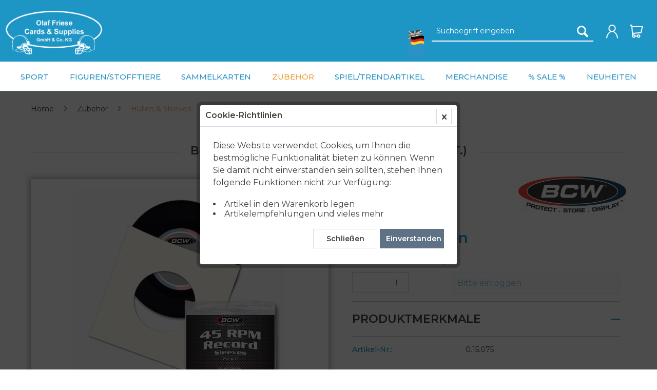

--- FILE ---
content_type: text/html; charset=UTF-8
request_url: https://www.ofcs-shop.de/bcw-paper-record-sleeves-45-rpm-50-ct.
body_size: 15003
content:
<!DOCTYPE html> <html class="no-js" lang="de" itemscope="itemscope" itemtype="https://schema.org/WebPage"> <head> <meta charset="utf-8"> <meta name="author" content="" /> <meta name="robots" content="index,follow" /> <meta name="revisit-after" content="15 days" /> <meta name="keywords" content="45RPM, Paper, Record, BCW, 45, The, Supplies, Diversified, Inc.Adresse:8984, IN-236Middletown, IN, 47346USAKontakt:support@bcwsupplies.com EU-Importeur:Olaf, Friese, Cards, Co.KGAdresse:Rösrather, GmbH, disc Virgin, Str., 26751107KölnDeutschlandKontakt:service@friese-cards.deWarnhinweiseACHTUNG!, Nicht" /> <meta name="description" content="Case = 40 VE - SQ Corners - With Hole" /> <meta property="og:type" content="product" /> <meta property="og:site_name" content="OFCS - Ihr Fachgroßhändler für Spielwaren, Trading Cards, Actionfiguren und Zubehör" /> <meta property="og:url" content="https://www.ofcs-shop.de/bcw-paper-record-sleeves-45-rpm-50-ct." /> <meta property="og:title" content="BCW Paper Record Sleeves 45 RPM (50 ct.)" /> <meta property="og:description" content="The BCW 45RPM Paper Record Sleeves are pure white, archival quality product. Use with your own 45 Jackets or our BCW 45RPM Paper Record Jacket.…" /> <meta property="og:image" content="https://www.ofcs-shop.de/media/image/4a/25/82/9kz8yASrnsRit8A.jpg" /> <meta property="product:brand" content="BCW" /> <meta property="product:price" content="7,02" /> <meta property="product:product_link" content="https://www.ofcs-shop.de/bcw-paper-record-sleeves-45-rpm-50-ct." /> <meta name="twitter:card" content="product" /> <meta name="twitter:site" content="OFCS - Ihr Fachgroßhändler für Spielwaren, Trading Cards, Actionfiguren und Zubehör" /> <meta name="twitter:title" content="BCW Paper Record Sleeves 45 RPM (50 ct.)" /> <meta name="twitter:description" content="The BCW 45RPM Paper Record Sleeves are pure white, archival quality product. Use with your own 45 Jackets or our BCW 45RPM Paper Record Jacket.…" /> <meta name="twitter:image" content="https://www.ofcs-shop.de/media/image/4a/25/82/9kz8yASrnsRit8A.jpg" /> <meta itemprop="copyrightHolder" content="OFCS - Ihr Fachgroßhändler für Spielwaren, Trading Cards, Actionfiguren und Zubehör" /> <meta itemprop="copyrightYear" content="2014" /> <meta itemprop="isFamilyFriendly" content="True" /> <meta itemprop="image" content="https://www.ofcs-shop.de/media/image/f4/ee/87/logo_weiss.png" /> <meta name="viewport" content="width=device-width, initial-scale=1.0"> <meta name="mobile-web-app-capable" content="yes"> <meta name="apple-mobile-web-app-title" content="OFCS - Ihr Fachgroßhändler für Spielwaren, Trading Cards, Actionfiguren und Zubehör"> <meta name="apple-mobile-web-app-capable" content="yes"> <meta name="apple-mobile-web-app-status-bar-style" content="default"> <link rel="alternate" hreflang="de-DE" href="https://www.ofcs-shop.de/bcw-paper-record-sleeves-45-rpm-50-ct." /> <link rel="alternate" hreflang="en-GB" href="https://www.ofcs-shop.de/en/bcw-paper-record-sleeves-45-rpm-50-ct." /> <link rel="apple-touch-icon-precomposed" href="/"> <link rel="shortcut icon" href="https://www.ofcs-shop.de/media/image/63/54/8c/favicon.png"> <meta name="msapplication-navbutton-color" content="#2C92C5" /> <meta name="application-name" content="OFCS - Ihr Fachgroßhändler für Spielwaren, Trading Cards, Actionfiguren und Zubehör" /> <meta name="msapplication-starturl" content="https://www.ofcs-shop.de/" /> <meta name="msapplication-window" content="width=1024;height=768" /> <meta name="msapplication-TileImage" content="/themes/Frontend/Responsive/frontend/_public/src/img/win-tile-image.png"> <meta name="msapplication-TileColor" content="#2C92C5"> <meta name="theme-color" content="#2C92C5" /> <link rel="canonical" href="https://www.ofcs-shop.de/bcw-paper-record-sleeves-45-rpm-50-ct." /> <title itemprop="name">BCW Paper Record Sleeves 45 RPM (50 ct.) | Hüllen & Sleeves | Zubehör | OFCS - Ihr Fachgroßhändler für Spielwaren, Trading Cards, Actionfiguren und Zubehör</title> <link href="/web/cache/1609603729_309450a4c0bfb01af6250bdef5647e75.css" media="all" rel="stylesheet" type="text/css" /> <link href="https://fonts.googleapis.com/css?family=Montserrat:400,500,600" rel="stylesheet"> <style>img.lazy,img.lazyloading {background: url("[data-uri]") no-repeat 50% 50%;background-size: 60%;}</style> </head> <body class="is--ctl-detail is--act-index" > <div class="page-wrap"> <noscript class="noscript-main"> <div class="alert is--warning"> <div class="alert--icon"> <i class="icon--element icon--warning"></i> </div> <div class="alert--content"> Um OFCS&#x20;-&#x20;Ihr&#x20;Fachgro&#xDF;h&#xE4;ndler&#x20;f&#xFC;r&#x20;Spielwaren,&#x20;Trading&#x20;Cards,&#x20;Actionfiguren&#x20;und&#x20;Zubeh&#xF6;r in vollem Umfang nutzen zu k&ouml;nnen, empfehlen wir Ihnen Javascript in Ihrem Browser zu aktiveren. </div> </div> </noscript> <header class="header-main"> <div class="max-with-topbar"> <div class="container"> <nav class="shop--navigation block-group"> <ul class="navigation--list block-group" role="menubar"> <li class="navigation--entry entry-logo" role="menuitem"> <div class="logo--shop block"> <a class="logo--link" href="https://www.ofcs-shop.de/" title="OFCS - Ihr Fachgroßhändler für Spielwaren, Trading Cards, Actionfiguren und Zubehör - zur Startseite wechseln"> <picture> <source srcset="https://www.ofcs-shop.de/media/image/f4/ee/87/logo_weiss.png" media="(min-width: 78.75em)"> <source srcset="https://www.ofcs-shop.de/media/image/f4/ee/87/logo_weiss.png" media="(min-width: 64em)"> <source srcset="https://www.ofcs-shop.de/media/image/f4/ee/87/logo_weiss.png" media="(min-width: 48em)"> <img srcset="https://www.ofcs-shop.de/media/image/f4/ee/87/logo_weiss.png" alt="OFCS - Ihr Fachgroßhändler für Spielwaren, Trading Cards, Actionfiguren und Zubehör - zur Startseite wechseln" /> </picture> </a> </div> </li> <li class="navigation--entry entry--menu-left" role="menuitem"> <a class="entry--link entry--trigger btn is--icon-left" href="#offcanvas--left" data-offcanvas="true" data-offCanvasSelector=".sidebar-main"> <i class="icon--menu"></i> Menü </a> </li> <li class="navigation--entry entry--menu-left" role="menuitem"> <a class="entry--link entry--trigger btn is--icon-left" href="#offcanvas--left" data-offcanvas="true" data-offCanvasSelector=".sidebar-main"> <i class="icon--menu"></i> Menü </a> </li> <li class="navigation--entry entry--language" role="menuitem">  <div class="top-bar--language navigation--entry"> <form method="post" class="language--form"> <div class="field--select"> <div class="language--flag de_DE">Deutsch</div> <div class="select-field"> <select name="__shop" class="language--select" data-auto-submit="true"> <option value="1" selected="selected"> Deutsch </option> <option value="2" > English </option> </select> </div> <input type="hidden" name="__redirect" value="1"> </div> </form> </div>  </li> <li class="navigation--entry entry--search" role="menuitem" data-search="true" aria-haspopup="true"> <a class="btn entry--link entry--trigger" href="#show-hide--search" title="Suche anzeigen / schließen"> <i class="icon--search"></i> <span class="search--display">Suchen</span> </a> <form action="/search" method="get" class="main-search--form"> <input type="search" name="sSearch" aria-label="Suchbegriff eingeben" class="main-search--field" autocomplete="off" autocapitalize="off" placeholder="Suchbegriff eingeben" maxlength="30" /> <button type="submit" class="main-search--button" aria-label="Suchen"> <i class="icon--search"></i> <span class="main-search--text">Suchen</span> </button> <div class="form--ajax-loader">&nbsp;</div> </form> <div class="main-search--results"></div> </li>  <li class="navigation--entry entry--account with-slt" role="menuitem" data-offcanvas="true" data-offCanvasSelector=".account--dropdown-navigation"> <a href="https://www.ofcs-shop.de/account" title="Mein Konto" class="btn is--icon-left entry--link account--link"> <i class="icon--account"></i> <span class="account--display"> </span> </a> <div class="account--dropdown-navigation"> <div class="navigation--smartphone"> <div class="entry--close-off-canvas"> <a href="#close-account-menu" class="account--close-off-canvas" title="Menü schließen"> Menü schließen <i class="icon--arrow-right"></i> </a> </div> </div> <div class="account--menu is--rounded is--personalized"> <span class="navigation--headline"> Mein Konto </span> <div class="account--menu-container"> <ul class="sidebar--navigation navigation--list is--level0 show--active-items"> <li class="navigation--entry"> <span class="navigation--signin"> <a href="https://www.ofcs-shop.de/account#hide-registration" class="blocked--link btn is--primary navigation--signin-btn" data-collapseTarget="#registration" data-action="close"> Anmelden </a> <span class="navigation--register"> oder <a href="https://www.ofcs-shop.de/account#show-registration" class="blocked--link" data-collapseTarget="#registration" data-action="open"> registrieren </a> </span> </span> </li> <li class="navigation--entry"> <a href="https://www.ofcs-shop.de/account" title="Übersicht" class="navigation--link"> Übersicht </a> </li> <li class="navigation--entry"> <a href="https://www.ofcs-shop.de/account/profile" title="Persönliche Daten" class="navigation--link" rel="nofollow"> Persönliche Daten </a> </li> <li class="navigation--entry"> <a href="https://www.ofcs-shop.de/address/index/sidebar/" title="Adressen" class="navigation--link" rel="nofollow"> Adressen </a> </li> <li class="navigation--entry"> <a href="https://www.ofcs-shop.de/account/payment" title="Zahlungsarten" class="navigation--link" rel="nofollow"> Zahlungsarten </a> </li> <li class="navigation--entry"> <a href="https://www.ofcs-shop.de/account/orders" title="Bestellungen und Dokumente" class="navigation--link" rel="nofollow"> Bestellungen und Dokumente </a> </li> </ul> </div> </div> </div> </li> <li class="navigation--entry entry--cart" role="menuitem"> <a class="btn is--icon-left cart--link" href="https://www.ofcs-shop.de/checkout/cart" title="Warenkorb"> <span class="cart--display"> Warenkorb </span> <span class="badge is--primary is--minimal cart--quantity is--hidden">0</span> <i class="icon--basket"></i> </a> <div class="ajax-loader">&nbsp;</div> </li>  </ul> </nav> </div> </div> <div class="container header--navigation"> <div class="header-left-side"> <div class="logo-main block-group" role="banner"> <div class="logo--shop block"> <a class="logo--link" href="https://www.ofcs-shop.de/" title="OFCS - Ihr Fachgroßhändler für Spielwaren, Trading Cards, Actionfiguren und Zubehör - zur Startseite wechseln"> <picture> <source srcset="https://www.ofcs-shop.de/media/image/f4/ee/87/logo_weiss.png" media="(min-width: 78.75em)"> <source srcset="https://www.ofcs-shop.de/media/image/f4/ee/87/logo_weiss.png" media="(min-width: 64em)"> <source srcset="https://www.ofcs-shop.de/media/image/f4/ee/87/logo_weiss.png" media="(min-width: 48em)"> <img srcset="https://www.ofcs-shop.de/media/image/f4/ee/87/logo_weiss.png" alt="OFCS - Ihr Fachgroßhändler für Spielwaren, Trading Cards, Actionfiguren und Zubehör - zur Startseite wechseln" /> </picture> </a> </div> </div> </div> <div class="header-right-side"> <nav class="shop--navigation block-group"> <ul class="navigation--list block-group" role="menubar"> </ul> </nav> </div> <nav class="navigation-main"> <div class="container" data-menu-scroller="true" data-listSelector=".navigation--list.container" data-viewPortSelector=".navigation--list-wrapper"> <div class="navigation--list-wrapper"> <ul class="navigation--list container" role="menubar" itemscope="itemscope" itemtype="https://schema.org/SiteNavigationElement"> <li class="navigation--entry is--home" role="menuitem"> </li> <li class="navigation--entry has-children" role="menuitem"> <a class="navigation--link has-children" href="https://www.ofcs-shop.de/sport/" title="Sport" itemprop="url"> <span itemprop="name">Sport</span> </a> </li> <li class="navigation--entry has-children" role="menuitem"> <a class="navigation--link has-children" href="https://www.ofcs-shop.de/figurenstofftiere/" title="Figuren/Stofftiere" itemprop="url"> <span itemprop="name">Figuren/Stofftiere</span> </a> </li> <li class="navigation--entry has-children" role="menuitem"> <a class="navigation--link has-children" href="https://www.ofcs-shop.de/sammelkarten/" title="Sammelkarten" itemprop="url"> <span itemprop="name">Sammelkarten</span> </a> </li> <li class="navigation--entry is--active has-children" role="menuitem"> <a class="navigation--link is--active has-children" href="https://www.ofcs-shop.de/zubehoer/" title="Zubehör" itemprop="url"> <span itemprop="name">Zubehör</span> </a> </li> <li class="navigation--entry has-children" role="menuitem"> <a class="navigation--link has-children" href="https://www.ofcs-shop.de/spieltrendartikel/" title="Spiel/Trendartikel" itemprop="url"> <span itemprop="name">Spiel/Trendartikel</span> </a> </li> <li class="navigation--entry has-children" role="menuitem"> <a class="navigation--link has-children" href="https://www.ofcs-shop.de/merchandise/" title="Merchandise" itemprop="url"> <span itemprop="name">Merchandise</span> </a> </li> <li class="navigation--entry has-children" role="menuitem"> <a class="navigation--link has-children" href="https://www.ofcs-shop.de/sale/" title="% Sale %" itemprop="url"> <span itemprop="name">% Sale %</span> </a> </li> <li class="navigation--entry" role="menuitem"> <a class="navigation--link" href="https://www.ofcs-shop.de/neuheiten/" title="Neuheiten" itemprop="url"> <span itemprop="name">Neuheiten</span> </a> </li> </ul> </div> <div class="advanced-menu" data-advanced-menu="true" data-hoverDelay="250"> <div class="menu--container"> <div class="button-container"> <a href="https://www.ofcs-shop.de/sport/" class="button--category" aria-label="Zur Kategorie Sport" title="Zur Kategorie Sport"> <i class="icon--arrow-right"></i> Zur Kategorie Sport </a> <span class="button--close"> <i class="icon--cross"></i> </span> </div> <div class="content--wrapper has--content"> <ul class="menu--list menu--level-0 columns--4" style="width: 100%;"> <li class="menu--list-item item--level-0" style="width: 100%"> <a href="https://www.ofcs-shop.de/sport/eishockey/" class="menu--list-item-link" aria-label="Eishockey" title="Eishockey">Eishockey</a> </li> <li class="menu--list-item item--level-0" style="width: 100%"> <a href="https://www.ofcs-shop.de/sport/football/" class="menu--list-item-link" aria-label="Football" title="Football">Football</a> </li> <li class="menu--list-item item--level-0" style="width: 100%"> <a href="https://www.ofcs-shop.de/sport/basketball/" class="menu--list-item-link" aria-label="Basketball" title="Basketball">Basketball</a> </li> <li class="menu--list-item item--level-0" style="width: 100%"> <a href="https://www.ofcs-shop.de/sport/baseball/" class="menu--list-item-link" aria-label="Baseball" title="Baseball">Baseball</a> </li> <li class="menu--list-item item--level-0" style="width: 100%"> <a href="https://www.ofcs-shop.de/sport/fussball/" class="menu--list-item-link" aria-label="Fußball" title="Fußball">Fußball</a> </li> <li class="menu--list-item item--level-0" style="width: 100%"> <a href="https://www.ofcs-shop.de/sport/sonstige/" class="menu--list-item-link" aria-label="SONSTIGE" title="SONSTIGE">SONSTIGE</a> </li> </ul> </div> </div> <div class="menu--container"> <div class="button-container"> <a href="https://www.ofcs-shop.de/figurenstofftiere/" class="button--category" aria-label="Zur Kategorie Figuren/Stofftiere" title="Zur Kategorie Figuren/Stofftiere"> <i class="icon--arrow-right"></i> Zur Kategorie Figuren/Stofftiere </a> <span class="button--close"> <i class="icon--cross"></i> </span> </div> <div class="content--wrapper has--content"> <ul class="menu--list menu--level-0 columns--4" style="width: 100%;"> <li class="menu--list-item item--level-0" style="width: 100%"> <a href="https://www.ofcs-shop.de/figurenstofftiere/kino-tv/" class="menu--list-item-link" aria-label="Kino &amp; TV" title="Kino &amp; TV">Kino & TV</a> </li> <li class="menu--list-item item--level-0" style="width: 100%"> <a href="https://www.ofcs-shop.de/figurenstofftiere/comic/" class="menu--list-item-link" aria-label="Comic" title="Comic">Comic</a> </li> <li class="menu--list-item item--level-0" style="width: 100%"> <a href="https://www.ofcs-shop.de/figurenstofftiere/scifi/" class="menu--list-item-link" aria-label="SciFi" title="SciFi">SciFi</a> </li> <li class="menu--list-item item--level-0" style="width: 100%"> <a href="https://www.ofcs-shop.de/figurenstofftiere/computer-konsole/" class="menu--list-item-link" aria-label="Computer &amp; Konsole" title="Computer &amp; Konsole">Computer & Konsole</a> </li> <li class="menu--list-item item--level-0" style="width: 100%"> <a href="https://www.ofcs-shop.de/figurenstofftiere/anime-manga/" class="menu--list-item-link" aria-label="Anime &amp; Manga" title="Anime &amp; Manga">Anime & Manga</a> </li> <li class="menu--list-item item--level-0" style="width: 100%"> <a href="https://www.ofcs-shop.de/figurenstofftiere/pop/" class="menu--list-item-link" aria-label="POP" title="POP">POP</a> </li> <li class="menu--list-item item--level-0" style="width: 100%"> <a href="https://www.ofcs-shop.de/figurenstofftiere/pluesch/" class="menu--list-item-link" aria-label="Plüsch" title="Plüsch">Plüsch</a> </li> <li class="menu--list-item item--level-0" style="width: 100%"> <a href="https://www.ofcs-shop.de/figurenstofftiere/fantasy/" class="menu--list-item-link" aria-label="Fantasy" title="Fantasy">Fantasy</a> </li> <li class="menu--list-item item--level-0" style="width: 100%"> <a href="https://www.ofcs-shop.de/figurenstofftiere/sport/" class="menu--list-item-link" aria-label="Sport" title="Sport">Sport</a> </li> <li class="menu--list-item item--level-0" style="width: 100%"> <a href="https://www.ofcs-shop.de/figurenstofftiere/minifiguren/" class="menu--list-item-link" aria-label="Minifiguren" title="Minifiguren">Minifiguren</a> </li> <li class="menu--list-item item--level-0" style="width: 100%"> <a href="https://www.ofcs-shop.de/figurenstofftiere/vielerlei/" class="menu--list-item-link" aria-label="VIELERLEI" title="VIELERLEI">VIELERLEI</a> </li> </ul> </div> </div> <div class="menu--container"> <div class="button-container"> <a href="https://www.ofcs-shop.de/sammelkarten/" class="button--category" aria-label="Zur Kategorie Sammelkarten" title="Zur Kategorie Sammelkarten"> <i class="icon--arrow-right"></i> Zur Kategorie Sammelkarten </a> <span class="button--close"> <i class="icon--cross"></i> </span> </div> <div class="content--wrapper has--content"> <ul class="menu--list menu--level-0 columns--4" style="width: 100%;"> <li class="menu--list-item item--level-0" style="width: 100%"> <a href="https://www.ofcs-shop.de/sammelkarten/yu-gi-oh/" class="menu--list-item-link" aria-label="Yu-Gi-Oh!" title="Yu-Gi-Oh!">Yu-Gi-Oh!</a> <ul class="menu--list menu--level-1 columns--4"> <li class="menu--list-item item--level-1"> <a href="https://www.ofcs-shop.de/sammelkarten/yu-gi-oh/yu-gi-oh-deutsch/" class="menu--list-item-link" aria-label="Yu-Gi-Oh ! deutsch" title="Yu-Gi-Oh ! deutsch">Yu-Gi-Oh ! deutsch</a> </li> <li class="menu--list-item item--level-1"> <a href="https://www.ofcs-shop.de/sammelkarten/yu-gi-oh/yu-gi-oh-international/" class="menu--list-item-link" aria-label="Yu-Gi-Oh! international" title="Yu-Gi-Oh! international">Yu-Gi-Oh! international</a> </li> </ul> </li> <li class="menu--list-item item--level-0" style="width: 100%"> <a href="https://www.ofcs-shop.de/sammelkarten/pokemon/" class="menu--list-item-link" aria-label="Pokemon" title="Pokemon">Pokemon</a> <ul class="menu--list menu--level-1 columns--4"> <li class="menu--list-item item--level-1"> <a href="https://www.ofcs-shop.de/sammelkarten/pokemon/pokemon-deutsch/" class="menu--list-item-link" aria-label="Pokemon deutsch" title="Pokemon deutsch">Pokemon deutsch</a> </li> <li class="menu--list-item item--level-1"> <a href="https://www.ofcs-shop.de/sammelkarten/pokemon/pokemon-international/" class="menu--list-item-link" aria-label="Pokemon international" title="Pokemon international">Pokemon international</a> </li> </ul> </li> <li class="menu--list-item item--level-0" style="width: 100%"> <a href="https://www.ofcs-shop.de/sammelkarten/magic-the-gathering/" class="menu--list-item-link" aria-label="Magic the Gathering" title="Magic the Gathering">Magic the Gathering</a> <ul class="menu--list menu--level-1 columns--4"> <li class="menu--list-item item--level-1"> <a href="https://www.ofcs-shop.de/sammelkarten/magic-the-gathering/magic-deutsch/" class="menu--list-item-link" aria-label="Magic deutsch" title="Magic deutsch">Magic deutsch</a> </li> <li class="menu--list-item item--level-1"> <a href="https://www.ofcs-shop.de/sammelkarten/magic-the-gathering/magic-englisch/" class="menu--list-item-link" aria-label="Magic englisch" title="Magic englisch">Magic englisch</a> </li> </ul> </li> <li class="menu--list-item item--level-0" style="width: 100%"> <a href="https://www.ofcs-shop.de/sammelkarten/force-of-will/" class="menu--list-item-link" aria-label="Force of Will" title="Force of Will">Force of Will</a> </li> <li class="menu--list-item item--level-0" style="width: 100%"> <a href="https://www.ofcs-shop.de/sammelkarten/dragonball/" class="menu--list-item-link" aria-label="Dragonball" title="Dragonball">Dragonball</a> </li> <li class="menu--list-item item--level-0" style="width: 100%"> <a href="https://www.ofcs-shop.de/sammelkarten/gamecards/" class="menu--list-item-link" aria-label="Gamecards" title="Gamecards">Gamecards</a> </li> <li class="menu--list-item item--level-0" style="width: 100%"> <a href="https://www.ofcs-shop.de/sammelkarten/verschiedene/" class="menu--list-item-link" aria-label="VERSCHIEDENE" title="VERSCHIEDENE">VERSCHIEDENE</a> </li> <li class="menu--list-item item--level-0" style="width: 100%"> <a href="https://www.ofcs-shop.de/sammelkarten/one-piece/" class="menu--list-item-link" aria-label="One Piece" title="One Piece">One Piece</a> </li> <li class="menu--list-item item--level-0" style="width: 100%"> <a href="https://www.ofcs-shop.de/sammelkarten/disney-lorcana/" class="menu--list-item-link" aria-label="Disney Lorcana" title="Disney Lorcana">Disney Lorcana</a> </li> </ul> </div> </div> <div class="menu--container"> <div class="button-container"> <a href="https://www.ofcs-shop.de/zubehoer/" class="button--category" aria-label="Zur Kategorie Zubehör" title="Zur Kategorie Zubehör"> <i class="icon--arrow-right"></i> Zur Kategorie Zubehör </a> <span class="button--close"> <i class="icon--cross"></i> </span> </div> <div class="content--wrapper has--content"> <ul class="menu--list menu--level-0 columns--4" style="width: 100%;"> <li class="menu--list-item item--level-0" style="width: 100%"> <a href="https://www.ofcs-shop.de/zubehoer/pappkartons/" class="menu--list-item-link" aria-label="Pappkartons" title="Pappkartons">Pappkartons</a> </li> <li class="menu--list-item item--level-0" style="width: 100%"> <a href="https://www.ofcs-shop.de/zubehoer/huellen-sleeves/" class="menu--list-item-link" aria-label="Hüllen &amp; Sleeves" title="Hüllen &amp; Sleeves">Hüllen & Sleeves</a> </li> <li class="menu--list-item item--level-0" style="width: 100%"> <a href="https://www.ofcs-shop.de/zubehoer/plastikkaesten-boxen/" class="menu--list-item-link" aria-label="Plastikkästen &amp; Boxen" title="Plastikkästen &amp; Boxen">Plastikkästen & Boxen</a> </li> <li class="menu--list-item item--level-0" style="width: 100%"> <a href="https://www.ofcs-shop.de/zubehoer/comic/" class="menu--list-item-link" aria-label="Comic" title="Comic">Comic</a> </li> <li class="menu--list-item item--level-0" style="width: 100%"> <a href="https://www.ofcs-shop.de/zubehoer/alben-portfolios/" class="menu--list-item-link" aria-label="Alben &amp; Portfolios" title="Alben &amp; Portfolios">Alben & Portfolios</a> </li> <li class="menu--list-item item--level-0" style="width: 100%"> <a href="https://www.ofcs-shop.de/zubehoer/sport/" class="menu--list-item-link" aria-label="Sport" title="Sport">Sport</a> </li> <li class="menu--list-item item--level-0" style="width: 100%"> <a href="https://www.ofcs-shop.de/zubehoer/diverse/" class="menu--list-item-link" aria-label="DIVERSE" title="DIVERSE">DIVERSE</a> </li> </ul> </div> </div> <div class="menu--container"> <div class="button-container"> <a href="https://www.ofcs-shop.de/spieltrendartikel/" class="button--category" aria-label="Zur Kategorie Spiel/Trendartikel" title="Zur Kategorie Spiel/Trendartikel"> <i class="icon--arrow-right"></i> Zur Kategorie Spiel/Trendartikel </a> <span class="button--close"> <i class="icon--cross"></i> </span> </div> <div class="content--wrapper has--content"> <ul class="menu--list menu--level-0 columns--4" style="width: 100%;"> <li class="menu--list-item item--level-0" style="width: 100%"> <a href="https://www.ofcs-shop.de/spieltrendartikel/brett-gesellschaftsspiele/" class="menu--list-item-link" aria-label="Brett- &amp; Gesellschaftsspiele" title="Brett- &amp; Gesellschaftsspiele">Brett- & Gesellschaftsspiele</a> </li> <li class="menu--list-item item--level-0" style="width: 100%"> <a href="https://www.ofcs-shop.de/spieltrendartikel/tabletop/" class="menu--list-item-link" aria-label="Tabletop" title="Tabletop">Tabletop</a> </li> <li class="menu--list-item item--level-0" style="width: 100%"> <a href="https://www.ofcs-shop.de/spieltrendartikel/sommer/" class="menu--list-item-link" aria-label="Sommer" title="Sommer">Sommer</a> </li> <li class="menu--list-item item--level-0" style="width: 100%"> <a href="https://www.ofcs-shop.de/spieltrendartikel/kreativ-spielwaren/" class="menu--list-item-link" aria-label="Kreativ-Spielwaren" title="Kreativ-Spielwaren">Kreativ-Spielwaren</a> </li> <li class="menu--list-item item--level-0" style="width: 100%"> <a href="https://www.ofcs-shop.de/spieltrendartikel/allerlei/" class="menu--list-item-link" aria-label="ALLERLEI" title="ALLERLEI">ALLERLEI</a> </li> </ul> </div> </div> <div class="menu--container"> <div class="button-container"> <a href="https://www.ofcs-shop.de/merchandise/" class="button--category" aria-label="Zur Kategorie Merchandise" title="Zur Kategorie Merchandise"> <i class="icon--arrow-right"></i> Zur Kategorie Merchandise </a> <span class="button--close"> <i class="icon--cross"></i> </span> </div> <div class="content--wrapper has--content"> <ul class="menu--list menu--level-0 columns--4" style="width: 100%;"> <li class="menu--list-item item--level-0" style="width: 100%"> <a href="https://www.ofcs-shop.de/merchandise/spielwaren/" class="menu--list-item-link" aria-label="Spielwaren" title="Spielwaren">Spielwaren</a> </li> <li class="menu--list-item item--level-0" style="width: 100%"> <a href="https://www.ofcs-shop.de/merchandise/spardosen/" class="menu--list-item-link" aria-label="Spardosen" title="Spardosen">Spardosen</a> </li> <li class="menu--list-item item--level-0" style="width: 100%"> <a href="https://www.ofcs-shop.de/merchandise/fanartikel/" class="menu--list-item-link" aria-label="Fanartikel" title="Fanartikel">Fanartikel</a> </li> <li class="menu--list-item item--level-0" style="width: 100%"> <a href="https://www.ofcs-shop.de/merchandise/keramik/" class="menu--list-item-link" aria-label="Keramik" title="Keramik">Keramik</a> </li> <li class="menu--list-item item--level-0" style="width: 100%"> <a href="https://www.ofcs-shop.de/merchandise/textilien/" class="menu--list-item-link" aria-label="Textilien" title="Textilien">Textilien</a> </li> <li class="menu--list-item item--level-0" style="width: 100%"> <a href="https://www.ofcs-shop.de/merchandise/puzzle/" class="menu--list-item-link" aria-label="Puzzle" title="Puzzle">Puzzle</a> </li> <li class="menu--list-item item--level-0" style="width: 100%"> <a href="https://www.ofcs-shop.de/merchandise/buecher-kalender/" class="menu--list-item-link" aria-label="Bücher &amp; Kalender" title="Bücher &amp; Kalender">Bücher & Kalender</a> </li> <li class="menu--list-item item--level-0" style="width: 100%"> <a href="https://www.ofcs-shop.de/merchandise/sport/" class="menu--list-item-link" aria-label="Sport" title="Sport">Sport</a> </li> <li class="menu--list-item item--level-0" style="width: 100%"> <a href="https://www.ofcs-shop.de/merchandise/star-wars/" class="menu--list-item-link" aria-label="Star Wars" title="Star Wars">Star Wars</a> </li> <li class="menu--list-item item--level-0" style="width: 100%"> <a href="https://www.ofcs-shop.de/merchandise/kunterbunt/" class="menu--list-item-link" aria-label="KUNTERBUNT" title="KUNTERBUNT">KUNTERBUNT</a> </li> </ul> </div> </div> <div class="menu--container"> <div class="button-container"> <a href="https://www.ofcs-shop.de/sale/" class="button--category" aria-label="Zur Kategorie % Sale %" title="Zur Kategorie % Sale %"> <i class="icon--arrow-right"></i> Zur Kategorie % Sale % </a> <span class="button--close"> <i class="icon--cross"></i> </span> </div> <div class="content--wrapper has--content"> <ul class="menu--list menu--level-0 columns--4" style="width: 100%;"> <li class="menu--list-item item--level-0" style="width: 100%"> <a href="https://www.ofcs-shop.de/sale/angebote/" class="menu--list-item-link" aria-label="Angebote" title="Angebote">Angebote</a> </li> <li class="menu--list-item item--level-0" style="width: 100%"> <a href="https://www.ofcs-shop.de/sale/close-out/" class="menu--list-item-link" aria-label="Close Out" title="Close Out">Close Out</a> </li> </ul> </div> </div> <div class="menu--container"> <div class="button-container"> <a href="https://www.ofcs-shop.de/neuheiten/" class="button--category" aria-label="Zur Kategorie Neuheiten" title="Zur Kategorie Neuheiten"> <i class="icon--arrow-right"></i> Zur Kategorie Neuheiten </a> <span class="button--close"> <i class="icon--cross"></i> </span> </div> </div> </div> </div> </nav> </div> </header> <div class="container--ajax-cart" data-collapse-cart="true" data-displayMode="offcanvas"></div> <section class="content-main container block-group"> <nav class="content--breadcrumb block"> <ul class="breadcrumb--list" role="menu" itemscope itemtype="https://schema.org/BreadcrumbList"> <li class="breadcrumb--entry" itemprop="itemListElement" itemscope itemtype="http://schema.org/ListItem"> <a class="breadcrumb--link" href="/" title="Startseite" itemprop="item"> <link itemprop="url" href="/" /> <span class="breadcrumb--title" itemprop="name">Home</span> </a> </li> <li class="breadcrumb--separator"> <i class="icon--arrow-right"></i> </li> <li role="menuitem" class="breadcrumb--entry" itemprop="itemListElement" itemscope itemtype="https://schema.org/ListItem"> <a class="breadcrumb--link" href="https://www.ofcs-shop.de/zubehoer/" title="Zubehör" itemprop="item"> <link itemprop="url" href="https://www.ofcs-shop.de/zubehoer/" /> <span class="breadcrumb--title" itemprop="name">Zubehör</span> </a> <meta itemprop="position" content="0" /> </li> <li role="none" class="breadcrumb--separator"> <i class="icon--arrow-right"></i> </li> <li role="menuitem" class="breadcrumb--entry is--active" itemprop="itemListElement" itemscope itemtype="https://schema.org/ListItem"> <a class="breadcrumb--link" href="https://www.ofcs-shop.de/zubehoer/huellen-sleeves/" title="Hüllen &amp; Sleeves" itemprop="item"> <link itemprop="url" href="https://www.ofcs-shop.de/zubehoer/huellen-sleeves/" /> <span class="breadcrumb--title" itemprop="name">Hüllen & Sleeves</span> </a> <meta itemprop="position" content="1" /> </li> </ul> </nav> <nav class="product--navigation"> <a href="#" class="navigation--link link--prev"> <div class="link--prev-button"> <span class="link--prev-inner">Zurück</span> </div> <div class="image--wrapper"> <div class="image--container"></div> </div> </a> <a href="#" class="navigation--link link--next"> <div class="link--next-button"> <span class="link--next-inner">Vor</span> </div> <div class="image--wrapper"> <div class="image--container"></div> </div> </a> </nav> <div class="content-main--inner"> <aside class="sidebar-main off-canvas"> <div class="navigation--smartphone"> <ul class="navigation--list "> <li class="navigation--entry entry--close-off-canvas"> <a href="#close-categories-menu" title="Menü schließen" class="navigation--link"> Menü schließen <i class="icon--arrow-right"></i> </a> </li> </ul> <div class="mobile--switches">  <div class="top-bar--language navigation--entry"> <form method="post" class="language--form"> <div class="field--select"> <div class="language--flag de_DE">Deutsch</div> <div class="select-field"> <select name="__shop" class="language--select" data-auto-submit="true"> <option value="1" selected="selected"> Deutsch </option> <option value="2" > English </option> </select> </div> <input type="hidden" name="__redirect" value="1"> </div> </form> </div>  </div> </div> <div class="sidebar--categories-wrapper" data-subcategory-nav="true" data-mainCategoryId="3" data-categoryId="1032" data-fetchUrl="/widgets/listing/getCategory/categoryId/1032"> <div class="categories--headline navigation--headline"> Kategorien </div> <div class="sidebar--categories-navigation"> <ul class="sidebar--navigation categories--navigation navigation--list is--drop-down is--level0 is--rounded" role="menu"> <li class="navigation--entry has--sub-children" role="menuitem"> <a class="navigation--link link--go-forward" href="https://www.ofcs-shop.de/sport/" data-categoryId="1000" data-fetchUrl="/widgets/listing/getCategory/categoryId/1000" title="Sport" > Sport <span class="is--icon-right"> <i class="icon--arrow-right"></i> </span> </a> </li> <li class="navigation--entry has--sub-children" role="menuitem"> <a class="navigation--link link--go-forward" href="https://www.ofcs-shop.de/figurenstofftiere/" data-categoryId="1001" data-fetchUrl="/widgets/listing/getCategory/categoryId/1001" title="Figuren/Stofftiere" > Figuren/Stofftiere <span class="is--icon-right"> <i class="icon--arrow-right"></i> </span> </a> </li> <li class="navigation--entry has--sub-children" role="menuitem"> <a class="navigation--link link--go-forward" href="https://www.ofcs-shop.de/sammelkarten/" data-categoryId="1002" data-fetchUrl="/widgets/listing/getCategory/categoryId/1002" title="Sammelkarten" > Sammelkarten <span class="is--icon-right"> <i class="icon--arrow-right"></i> </span> </a> </li> <li class="navigation--entry is--active has--sub-categories has--sub-children" role="menuitem"> <a class="navigation--link is--active has--sub-categories link--go-forward" href="https://www.ofcs-shop.de/zubehoer/" data-categoryId="1003" data-fetchUrl="/widgets/listing/getCategory/categoryId/1003" title="Zubehör" > Zubehör <span class="is--icon-right"> <i class="icon--arrow-right"></i> </span> </a> <ul class="sidebar--navigation categories--navigation navigation--list is--level1 is--rounded" role="menu"> <li class="navigation--entry" role="menuitem"> <a class="navigation--link" href="https://www.ofcs-shop.de/zubehoer/pappkartons/" data-categoryId="1031" data-fetchUrl="/widgets/listing/getCategory/categoryId/1031" title="Pappkartons" > Pappkartons </a> </li> <li class="navigation--entry is--active" role="menuitem"> <a class="navigation--link is--active" href="https://www.ofcs-shop.de/zubehoer/huellen-sleeves/" data-categoryId="1032" data-fetchUrl="/widgets/listing/getCategory/categoryId/1032" title="Hüllen &amp; Sleeves" > Hüllen & Sleeves </a> </li> <li class="navigation--entry" role="menuitem"> <a class="navigation--link" href="https://www.ofcs-shop.de/zubehoer/plastikkaesten-boxen/" data-categoryId="1033" data-fetchUrl="/widgets/listing/getCategory/categoryId/1033" title="Plastikkästen &amp; Boxen" > Plastikkästen & Boxen </a> </li> <li class="navigation--entry" role="menuitem"> <a class="navigation--link" href="https://www.ofcs-shop.de/zubehoer/comic/" data-categoryId="1034" data-fetchUrl="/widgets/listing/getCategory/categoryId/1034" title="Comic" > Comic </a> </li> <li class="navigation--entry" role="menuitem"> <a class="navigation--link" href="https://www.ofcs-shop.de/zubehoer/alben-portfolios/" data-categoryId="1035" data-fetchUrl="/widgets/listing/getCategory/categoryId/1035" title="Alben &amp; Portfolios" > Alben & Portfolios </a> </li> <li class="navigation--entry" role="menuitem"> <a class="navigation--link" href="https://www.ofcs-shop.de/zubehoer/sport/" data-categoryId="1036" data-fetchUrl="/widgets/listing/getCategory/categoryId/1036" title="Sport" > Sport </a> </li> <li class="navigation--entry" role="menuitem"> <a class="navigation--link" href="https://www.ofcs-shop.de/zubehoer/diverse/" data-categoryId="1037" data-fetchUrl="/widgets/listing/getCategory/categoryId/1037" title="DIVERSE" > DIVERSE </a> </li> </ul> </li> <li class="navigation--entry has--sub-children" role="menuitem"> <a class="navigation--link link--go-forward" href="https://www.ofcs-shop.de/spieltrendartikel/" data-categoryId="1004" data-fetchUrl="/widgets/listing/getCategory/categoryId/1004" title="Spiel/Trendartikel" > Spiel/Trendartikel <span class="is--icon-right"> <i class="icon--arrow-right"></i> </span> </a> </li> <li class="navigation--entry has--sub-children" role="menuitem"> <a class="navigation--link link--go-forward" href="https://www.ofcs-shop.de/merchandise/" data-categoryId="1005" data-fetchUrl="/widgets/listing/getCategory/categoryId/1005" title="Merchandise" > Merchandise <span class="is--icon-right"> <i class="icon--arrow-right"></i> </span> </a> </li> <li class="navigation--entry has--sub-children" role="menuitem"> <a class="navigation--link link--go-forward" href="https://www.ofcs-shop.de/sale/" data-categoryId="1053" data-fetchUrl="/widgets/listing/getCategory/categoryId/1053" title="% Sale %" > % Sale % <span class="is--icon-right"> <i class="icon--arrow-right"></i> </span> </a> </li> <li class="navigation--entry" role="menuitem"> <a class="navigation--link" href="https://www.ofcs-shop.de/neuheiten/" data-categoryId="1074" data-fetchUrl="/widgets/listing/getCategory/categoryId/1074" title="Neuheiten" > Neuheiten </a> </li> </ul> </div> <div class="shop-sites--container is--rounded"> <div class="shop-sites--headline navigation--headline"> Informationen </div> <ul class="shop-sites--navigation sidebar--navigation navigation--list is--drop-down is--level0" role="menu"> <li class="navigation--entry" role="menuitem"> <a class="navigation--link" href="https://www.ofcs-shop.de/haftungsausschluss" title="Haftungsausschluss" data-categoryId="43" data-fetchUrl="/widgets/listing/getCustomPage/pageId/43" > Haftungsausschluss </a> </li> <li class="navigation--entry" role="menuitem"> <a class="navigation--link" href="https://www.ofcs-shop.de/neues-passwort" title="Neues Passwort" data-categoryId="51" data-fetchUrl="/widgets/listing/getCustomPage/pageId/51" > Neues Passwort </a> </li> <li class="navigation--entry" role="menuitem"> <a class="navigation--link" href="https://www.ofcs-shop.de/kontaktformular" title="Kontakt" data-categoryId="1" data-fetchUrl="/widgets/listing/getCustomPage/pageId/1" target="_self"> Kontakt </a> </li> <li class="navigation--entry" role="menuitem"> <a class="navigation--link" href="https://www.ofcs-shop.de/versandkosten" title="Versandkosten" data-categoryId="6" data-fetchUrl="/widgets/listing/getCustomPage/pageId/6" > Versandkosten </a> </li> <li class="navigation--entry" role="menuitem"> <a class="navigation--link" href="https://www.ofcs-shop.de/datenschutz" title="Datenschutz" data-categoryId="7" data-fetchUrl="/widgets/listing/getCustomPage/pageId/7" > Datenschutz </a> </li> <li class="navigation--entry" role="menuitem"> <a class="navigation--link" href="https://www.ofcs-shop.de/ueber-uns" title="Über uns" data-categoryId="48" data-fetchUrl="/widgets/listing/getCustomPage/pageId/48" > Über uns </a> </li> <li class="navigation--entry" role="menuitem"> <a class="navigation--link" href="https://www.ofcs-shop.de/batterieverordnung" title="Batterieverordnung" data-categoryId="45" data-fetchUrl="/widgets/listing/getCustomPage/pageId/45" > Batterieverordnung </a> </li> <li class="navigation--entry" role="menuitem"> <a class="navigation--link" href="https://www.ofcs-shop.de/agb" title="AGB" data-categoryId="4" data-fetchUrl="/widgets/listing/getCustomPage/pageId/4" > AGB </a> </li> <li class="navigation--entry" role="menuitem"> <a class="navigation--link" href="https://www.ofcs-shop.de/impressum" title="Impressum" data-categoryId="3" data-fetchUrl="/widgets/listing/getCustomPage/pageId/3" > Impressum </a> </li> </ul> </div> </div> </aside> <div class="content--wrapper"> <div class="content product--details" itemscope itemtype="https://schema.org/Product" data-product-navigation="/widgets/listing/productNavigation" data-category-id="1032" data-main-ordernumber="0.15.075" data-ajax-wishlist="true" data-compare-ajax="true" data-ajax-variants-container="true"> <header class="product--header"> <div class="product--info"> <h1 class="product--title" itemprop="name"> BCW Paper Record Sleeves 45 RPM (50 ct.) </h1> <meta itemprop="gtin12" content="722626909054"/> <div class="product--supplier"> <a href="https://www.ofcs-shop.de/bcw/" title="Weitere Artikel von BCW" class="product--supplier-link"> <img src="https://www.ofcs-shop.de/media/image/15/73/7f/9kh8evyQi9a0cke.jpg" alt="BCW"> </a> </div> </div> </header> <div class="product--detail-upper block-group"> <div class="product--image-container image-slider product--image-zoom" data-image-slider="true" data-image-gallery="true" data-maxZoom="0" data-thumbnails=".image--thumbnails" > <div class="image-slider--container no--thumbnails"> <div class="image-slider--slide"> <div class="image--box image-slider--item"> <span class="image--element" data-img-large="https://www.ofcs-shop.de/media/image/02/ae/29/9kz8yASrnsRit8A_1280x1280.jpg" data-img-small="https://www.ofcs-shop.de/media/image/c3/34/ec/9kz8yASrnsRit8A_170x170.jpg" data-img-original="https://www.ofcs-shop.de/media/image/4a/25/82/9kz8yASrnsRit8A.jpg" data-alt="BCW Paper Record Sleeves 45 RPM (50 ct.)"> <span class="image--media"> <img srcset="https://www.ofcs-shop.de/media/image/93/21/e1/9kz8yASrnsRit8A_600x600.jpg" src="https://www.ofcs-shop.de/media/image/93/21/e1/9kz8yASrnsRit8A_600x600.jpg" alt="BCW Paper Record Sleeves 45 RPM (50 ct.)" itemprop="image" /> </span> </span> </div> </div> </div> <div class="product--badges"> </div> </div> <div class="product--buybox block"> <meta itemprop="brand" content="BCW"/> <meta itemprop="weight" content="0.23 kg"/> <meta itemprop="releaseDate" content="2020-10-15"/> <div itemprop="offers" itemscope itemtype="https://schema.org/Offer" class="buybox--inner"> <meta itemprop="priceCurrency" content="EUR"/> <span itemprop="priceSpecification" itemscope itemtype="https://schema.org/PriceSpecification"> <meta itemprop="valueAddedTaxIncluded" content="true"/> </span> <meta itemprop="url" content="https://www.ofcs-shop.de/bcw-paper-record-sleeves-45-rpm-50-ct."/> <div class="product--price price--default"> <span class="price--content content--default"> <a href="/account">Bitte einloggen</a> </span> </div> <div class="product--delivery"> <link itemprop="availability" href="http://schema.org/InStock" /> <p class="delivery--information"> <span class="delivery--text delivery--text-available"> <i class="delivery--status-icon delivery--status-available"></i> Lieferzeit ca. 2 Werktage </span> </p> </div> <div class="product--configurator"> </div> <form name="sAddToBasket" method="post" action="https://www.ofcs-shop.de/checkout/addArticle" class="buybox--form" data-add-article="true" data-eventName="submit" data-showModal="false" data-addArticleUrl="https://www.ofcs-shop.de/checkout/ajaxAddArticleCart"> <input type="hidden" name="sActionIdentifier" value=""/> <input type="hidden" name="sAddAccessories" id="sAddAccessories" value=""/> <input type="hidden" name="sAdd" value="0.15.075"/> <div class="buybox--button-container block-group"> <div class="buybox--quantity block"> <div class="enno-input-checkout"> <input type="number" name="sQuantity" value="1"> </div> </div> <div class="buybox--button block btn is--disabled is--icon-right is--large" disabled="disabled" aria-disabled="true" name="In den Warenkorb"> <a href="/account">Bitte einloggen</a> </div> </div> </form> </div> <input type="checkbox" name="produktmerkmale-check" id="produktmerkmale-check"></i> <label for="produktmerkmale-check" class="produktmerkmale-title">Produktmerkmale</label> <div class="produktmerkmale"> <ul class="product--base-info list--unstyled"> <li class="base-info--entry entry--sku"> <strong class="entry--label"> Artikel-Nr.: </strong> <meta itemprop="productID" content="4918"/> <span class="entry--content" itemprop="sku"> 0.15.075 </span> </li> <li class="base-info--entry entry-attribute"> <strong class="entry--label"> Info: </strong> <span class="entry--content"> Case = 40 VE - SQ Corners - With Hole </span> </li> <li class="base-info--entry entry-attribute"> <strong class="entry--label"> EAN: </strong> <span class="entry--content"> 722626909054 </span> </li> <li class="base-info--entry entry-attribute"> <strong class="entry--label"> VE: </strong> <span class="entry--content"> Pack </span> </li> <li class="base-info--entry entry-attribute"> <strong class="entry--label"> Erstveröffentlichungstag: </strong> <span class="entry--content"> 15.10.2020 </span> </li> </ul> </div> </div> </div> <div class="tab-menu--product"> <div class="tab--navigation"> <a href="#" class="tab--link" title="Beschreibung" data-tabName="description">Beschreibung</a> </div> <div class="tab--container-list"> <div class="tab--container"> <div class="tab--header"> <a href="#" class="tab--title" title="Beschreibung">Beschreibung</a> </div> <div class="tab--preview"> The BCW 45RPM Paper Record Sleeves are pure white, archival quality product. Use with your own 45...<a href="#" class="tab--link" title=" mehr"> mehr</a> </div> <div class="tab--content"> <div class="buttons--off-canvas"> <a href="#" title="Menü schließen" class="close--off-canvas"> <i class="icon--arrow-left"></i> Menü schließen </a> </div> <div class="content--description"> <div class="content--title"> Produktinformationen "BCW Paper Record Sleeves 45 RPM (50 ct.)" </div> <div class="product--description" itemprop="description"> The BCW 45RPM Paper Record Sleeves are pure white, archival quality product. Use with your own 45 Jackets or our BCW 45RPM Paper Record Jacket.<br> Protect Collectible 45 Records<br> Will hold one 7" vinyl disc<br> Virgin paper<BR><BR><table><tr><td style='border-bottom:1pt solid black;' colspan='2' align='center'><B>Herstellerinformationen</B></td></tr><tr><td>Hersteller:</td><td>BCW Diversified, Inc.</td></tr><tr><td valign='top'>Adresse:</td><td>8984 IN-236<br>Middletown, IN 47346<br><br>USA</td></tr><tr><td valign='top'>Kontakt:</td><td>support@bcwsupplies.com</td></tr><tr><td colspan='2'>&nbsp;</td></tr><tr><td>EU-Importeur:</td><td>Olaf Friese Cards & Supplies GmbH & Co.KG</td></tr><tr><td halign='top'>Adresse:</td><td>Rösrather Str. 267<br>51107<br>Köln<br>Deutschland</td></tr><tr><td valign='top'>Kontakt:</td><td>service@friese-cards.de<br><br></td></tr><tr><td colspan='2' align='center' style='border-bottom:1pt solid black;'><B>Warnhinweise</B></td></tr><tr><td colspan='2' align='center'>ACHTUNG! Nicht geeignet für Kinder unter 3 Jahren.<br>Erstickungsgefahr durch verschluckbare Kleinteile.</td></tr></table> </div> <div class="content--title"> Weiterführende Links zu "BCW Paper Record Sleeves 45 RPM (50 ct.)" </div> <ul class="content--list list--unstyled"> <li class="list--entry"> <a href="https://www.ofcs-shop.de/anfrage-formular?sInquiry=detail&sOrdernumber=0.15.075" rel="nofollow" class="content--link link--contact" title="Fragen zum Artikel?"> <i class="icon--arrow-right"></i> Fragen zum Artikel? </a> </li> <li class="list--entry"> <a href="https://www.ofcs-shop.de/bcw/" target="_parent" class="content--link link--supplier" title="Weitere Artikel von BCW"> <i class="icon--arrow-right"></i> Weitere Artikel von BCW </a> </li> </ul> </div> </div> </div> </div> </div> <div class="tab-menu--cross-selling"> <div class="tab--navigation"> <a href="#content--also-bought" title="Kunden kauften auch" class="tab--link">Kunden kauften auch</a> <a href="#content--customer-viewed" title="Kunden haben sich ebenfalls angesehen" class="tab--link">Kunden haben sich ebenfalls angesehen</a> </div> <div class="tab--container-list"> <div class="tab--container" data-tab-id="alsobought"> <div class="tab--header"> <a href="#" class="tab--title" title="Kunden kauften auch">Kunden kauften auch</a> </div> <div class="tab--content content--also-bought"> <div class="bought--content"> <div class="product-slider " data-itemMinWidth="300" data-initOnEvent="onShowContent-alsobought" data-product-slider="true"> <div class="product-slider--container"> <div class="product-slider--item"> <div class="product--box box--slider" data-page-index="" data-ordernumber="2.95.533" data-category-id="1032"> <div class="box--content is--rounded"> <div class="product--badges"> </div> <div class="product--info"> <a href="https://www.ofcs-shop.de/2025-mlb-topps-series-i-blaster-box" title="2025 MLB Topps Series I (Blaster Box)" class="product--image" > <span class="image--element"> <span class="image--media"> <picture> <img class="lazy" src="[data-uri]" data-srcset="https://www.ofcs-shop.de/media/image/65/79/d1/2QZNrEWWMDqnh4j_170x170.jpg" alt="2025 MLB Topps Series I (Blaster Box)" title="2025 MLB Topps Series I (Blaster Box)" /> </picture> <noscript> <img srcset="https://www.ofcs-shop.de/media/image/65/79/d1/2QZNrEWWMDqnh4j_170x170.jpg" alt="2025 MLB Topps Series I (Blaster Box)" data-extension="jpg" title="2025 MLB Topps Series I (Blaster Box)" /> </noscript> </span> </span> </a> <a href="https://www.ofcs-shop.de/2025-mlb-topps-series-i-blaster-box" class="product--title" title="2025 MLB Topps Series I (Blaster Box)"> 2025 MLB Topps Series I (Blaster Box) </a> <div class="product--price-info"> <a href="/account">Bitte einloggen</a> </div> </div> <div class="trenner">&nbsp;</div> <div class="delivery-information"> <div class="product--delivery"><link itemprop="availability" href="http://schema.org/PreOrder" /><p class="delivery--information"><span class="delivery--text delivery--text-more-is-coming"><i class="delivery--status-icon delivery--status-more-is-coming"></i>Derzeit nicht auf Lager. Jetzt vorbestellen!</span></p></div> </div> <div class="button-box"> <a href="https://www.ofcs-shop.de/2025-mlb-topps-series-i-blaster-box" class="btn is--primary button-infos"> Weitere Infos&nbsp;<i class="icon--arrow-right">&nbsp;</i> </a> </div> </div> </div> </div> <div class="product-slider--item"> <div class="product--box box--slider" data-page-index="" data-ordernumber="6.10.540" data-category-id="1032"> <div class="box--content is--rounded"> <div class="product--badges"> </div> <div class="product--info"> <a href="https://www.ofcs-shop.de/2024-25-match-attax-bundesliga-starter-de" title="2024-25 Match Attax Bundesliga (Starter) DE" class="product--image" > <span class="image--element"> <span class="image--media"> <picture> <img class="lazy" src="[data-uri]" data-srcset="https://www.ofcs-shop.de/media/image/a7/ce/77/2QKSHihSWCYoYig_170x170.jpg" alt="2024-25 Match Attax Bundesliga (Starter) DE" title="2024-25 Match Attax Bundesliga (Starter) DE" /> </picture> <noscript> <img srcset="https://www.ofcs-shop.de/media/image/a7/ce/77/2QKSHihSWCYoYig_170x170.jpg" alt="2024-25 Match Attax Bundesliga (Starter) DE" data-extension="jpg" title="2024-25 Match Attax Bundesliga (Starter) DE" /> </noscript> </span> </span> </a> <a href="https://www.ofcs-shop.de/2024-25-match-attax-bundesliga-starter-de" class="product--title" title="2024-25 Match Attax Bundesliga (Starter) DE"> 2024-25 Match Attax Bundesliga (Starter) DE </a> <div class="product--price-info"> <a href="/account">Bitte einloggen</a> </div> </div> <div class="trenner">&nbsp;</div> <div class="delivery-information"> <div class="product--delivery"><link itemprop="availability" href="http://schema.org/PreOrder" /><p class="delivery--information"><span class="delivery--text delivery--text-more-is-coming"><i class="delivery--status-icon delivery--status-more-is-coming"></i>Derzeit nicht auf Lager. Jetzt vorbestellen!</span></p></div> </div> <div class="button-box"> <a href="https://www.ofcs-shop.de/2024-25-match-attax-bundesliga-starter-de" class="btn is--primary button-infos"> Weitere Infos&nbsp;<i class="icon--arrow-right">&nbsp;</i> </a> </div> </div> </div> </div> <div class="product-slider--item"> <div class="product--box box--slider" data-page-index="" data-ordernumber="7.75.664" data-category-id="1032"> <div class="box--content is--rounded"> <div class="product--badges"> </div> <div class="product--info"> <a href="https://www.ofcs-shop.de/pop-one-piece-roronoa-zoro-refresh" title="POP - One Piece - Roronoa Zoro (Refresh)" class="product--image" > <span class="image--element"> <span class="image--media"> <picture> <img class="lazy" src="[data-uri]" data-srcset="https://www.ofcs-shop.de/media/image/4d/c7/52/2Qg49tXQmBYQK00_170x170.jpg" alt="POP - One Piece - Roronoa Zoro (Refresh)" title="POP - One Piece - Roronoa Zoro (Refresh)" /> </picture> <noscript> <img srcset="https://www.ofcs-shop.de/media/image/4d/c7/52/2Qg49tXQmBYQK00_170x170.jpg" alt="POP - One Piece - Roronoa Zoro (Refresh)" data-extension="jpg" title="POP - One Piece - Roronoa Zoro (Refresh)" /> </noscript> </span> </span> </a> <a href="https://www.ofcs-shop.de/pop-one-piece-roronoa-zoro-refresh" class="product--title" title="POP - One Piece - Roronoa Zoro (Refresh)"> POP - One Piece - Roronoa Zoro (Refresh) </a> <div class="product--price-info"> <a href="/account">Bitte einloggen</a> </div> </div> <div class="trenner">&nbsp;</div> <div class="delivery-information"> <div class="product--delivery"> <link itemprop="availability" href="http://schema.org/InStock" /> <p class="delivery--information"> <span class="delivery--text delivery--text-available"> <i class="delivery--status-icon delivery--status-available"></i> Lieferzeit ca. 2 Werktage </span> </p> </div> </div> <div class="button-box"> <a href="https://www.ofcs-shop.de/pop-one-piece-roronoa-zoro-refresh" class="btn is--primary button-infos"> Weitere Infos&nbsp;<i class="icon--arrow-right">&nbsp;</i> </a> </div> </div> </div> </div> <div class="product-slider--item"> <div class="product--box box--slider" data-page-index="" data-ordernumber="7.75.401" data-category-id="1032"> <div class="box--content is--rounded"> <div class="product--badges"> </div> <div class="product--info"> <a href="https://www.ofcs-shop.de/pop-aquaman-aquaman-with-hero-suit" title="POP - Aquaman - Aquaman with Hero Suit" class="product--image" > <span class="image--element"> <span class="image--media"> <picture> <img class="lazy" src="[data-uri]" data-srcset="https://www.ofcs-shop.de/media/image/22/d8/50/Z2REYvz4vbSmKw_170x170.jpg" alt="POP - Aquaman - Aquaman with Hero Suit" title="POP - Aquaman - Aquaman with Hero Suit" /> </picture> <noscript> <img srcset="https://www.ofcs-shop.de/media/image/22/d8/50/Z2REYvz4vbSmKw_170x170.jpg" alt="POP - Aquaman - Aquaman with Hero Suit" data-extension="jpg" title="POP - Aquaman - Aquaman with Hero Suit" /> </noscript> </span> </span> </a> <a href="https://www.ofcs-shop.de/pop-aquaman-aquaman-with-hero-suit" class="product--title" title="POP - Aquaman - Aquaman with Hero Suit"> POP - Aquaman - Aquaman with Hero Suit </a> <div class="product--price-info"> <a href="/account">Bitte einloggen</a> </div> </div> <div class="trenner">&nbsp;</div> <div class="delivery-information"> <div class="product--delivery"> <link itemprop="availability" href="http://schema.org/InStock" /> <p class="delivery--information"> <span class="delivery--text delivery--text-available"> <i class="delivery--status-icon delivery--status-available"></i> Lieferzeit ca. 2 Werktage </span> </p> </div> </div> <div class="button-box"> <a href="https://www.ofcs-shop.de/pop-aquaman-aquaman-with-hero-suit" class="btn is--primary button-infos"> Weitere Infos&nbsp;<i class="icon--arrow-right">&nbsp;</i> </a> </div> </div> </div> </div> <div class="product-slider--item"> <div class="product--box box--slider" data-page-index="" data-ordernumber="6.10.469" data-category-id="1032"> <div class="box--content is--rounded"> <div class="product--badges"> </div> <div class="product--info"> <a href="https://www.ofcs-shop.de/2022-23-donruss-elite-fifa-trading-cards-fat-pack" title="2022-23 Donruss Elite FIFA Trading Cards Fat Pack" class="product--image" > <span class="image--element"> <span class="image--media"> <picture> <img class="lazy" src="[data-uri]" data-srcset="https://www.ofcs-shop.de/media/image/2d/98/1c/Z7cH41iiHElmZF_170x170.jpg" alt="2022-23 Donruss Elite FIFA Trading Cards Fat Pack" title="2022-23 Donruss Elite FIFA Trading Cards Fat Pack" /> </picture> <noscript> <img srcset="https://www.ofcs-shop.de/media/image/2d/98/1c/Z7cH41iiHElmZF_170x170.jpg" alt="2022-23 Donruss Elite FIFA Trading Cards Fat Pack" data-extension="jpg" title="2022-23 Donruss Elite FIFA Trading Cards Fat Pack" /> </noscript> </span> </span> </a> <a href="https://www.ofcs-shop.de/2022-23-donruss-elite-fifa-trading-cards-fat-pack" class="product--title" title="2022-23 Donruss Elite FIFA Trading Cards Fat Pack"> 2022-23 Donruss Elite FIFA Trading Cards Fat Pack </a> <div class="product--price-info"> <a href="/account">Bitte einloggen</a> </div> </div> <div class="trenner">&nbsp;</div> <div class="delivery-information"> <div class="product--delivery"><link itemprop="availability" href="http://schema.org/PreOrder" /><p class="delivery--information"><span class="delivery--text delivery--text-more-is-coming"><i class="delivery--status-icon delivery--status-more-is-coming"></i>Derzeit nicht auf Lager. Jetzt vorbestellen!</span></p></div> </div> <div class="button-box"> <a href="https://www.ofcs-shop.de/2022-23-donruss-elite-fifa-trading-cards-fat-pack" class="btn is--primary button-infos"> Weitere Infos&nbsp;<i class="icon--arrow-right">&nbsp;</i> </a> </div> </div> </div> </div> <div class="product-slider--item"> <div class="product--box box--slider" data-page-index="" data-ordernumber="9.92.819" data-category-id="1032"> <div class="box--content is--rounded"> <div class="product--badges"> </div> <div class="product--info"> <a href="https://www.ofcs-shop.de/yu-gi-oh-photon-hypernova-booster-de" title="Yu-Gi-Oh ! Photon Hypernova (Booster) DE" class="product--image" > <span class="image--element"> <span class="image--media"> <picture> <img class="lazy" src="[data-uri]" data-srcset="https://www.ofcs-shop.de/media/image/b0/2b/a0/ZbEY1niEh1gR6g_170x170.jpg" alt="Yu-Gi-Oh ! Photon Hypernova (Booster) DE" title="Yu-Gi-Oh ! Photon Hypernova (Booster) DE" /> </picture> <noscript> <img srcset="https://www.ofcs-shop.de/media/image/b0/2b/a0/ZbEY1niEh1gR6g_170x170.jpg" alt="Yu-Gi-Oh ! Photon Hypernova (Booster) DE" data-extension="jpg" title="Yu-Gi-Oh ! Photon Hypernova (Booster) DE" /> </noscript> </span> </span> </a> <a href="https://www.ofcs-shop.de/yu-gi-oh-photon-hypernova-booster-de" class="product--title" title="Yu-Gi-Oh ! Photon Hypernova (Booster) DE"> Yu-Gi-Oh ! Photon Hypernova (Booster) DE </a> <div class="product--price-info"> <a href="/account">Bitte einloggen</a> </div> </div> <div class="trenner">&nbsp;</div> <div class="delivery-information"> <div class="product--delivery"><link itemprop="availability" href="http://schema.org/PreOrder" /><p class="delivery--information"><span class="delivery--text delivery--text-more-is-coming"><i class="delivery--status-icon delivery--status-more-is-coming"></i>Derzeit nicht auf Lager. Jetzt vorbestellen!</span></p></div> </div> <div class="button-box"> <a href="https://www.ofcs-shop.de/yu-gi-oh-photon-hypernova-booster-de" class="btn is--primary button-infos"> Weitere Infos&nbsp;<i class="icon--arrow-right">&nbsp;</i> </a> </div> </div> </div> </div> <div class="product-slider--item"> <div class="product--box box--slider" data-page-index="" data-ordernumber="7.84.412" data-category-id="1032"> <div class="box--content is--rounded"> <div class="product--badges"> </div> <div class="product--info"> <a href="https://www.ofcs-shop.de/nhl-leon-draisaitl-29-edmonton-oilers" title="NHL - Leon Draisaitl #29 (Edmonton Oilers)" class="product--image" > <span class="image--element"> <span class="image--media"> <picture> <img class="lazy" src="[data-uri]" data-srcset="https://www.ofcs-shop.de/media/image/0c/a6/08/2QGsRyhhiq7X2FR_170x170.jpg" alt="NHL - Leon Draisaitl #29 (Edmonton Oilers)" title="NHL - Leon Draisaitl #29 (Edmonton Oilers)" /> </picture> <noscript> <img srcset="https://www.ofcs-shop.de/media/image/0c/a6/08/2QGsRyhhiq7X2FR_170x170.jpg" alt="NHL - Leon Draisaitl #29 (Edmonton Oilers)" data-extension="jpg" title="NHL - Leon Draisaitl #29 (Edmonton Oilers)" /> </noscript> </span> </span> </a> <a href="https://www.ofcs-shop.de/nhl-leon-draisaitl-29-edmonton-oilers" class="product--title" title="NHL - Leon Draisaitl #29 (Edmonton Oilers)"> NHL - Leon Draisaitl #29 (Edmonton Oilers) </a> <div class="product--price-info"> <a href="/account">Bitte einloggen</a> </div> </div> <div class="trenner">&nbsp;</div> <div class="delivery-information"> <div class="product--delivery"><link itemprop="availability" href="http://schema.org/PreOrder" /><p class="delivery--information"><span class="delivery--text delivery--text-more-is-coming"><i class="delivery--status-icon delivery--status-more-is-coming"></i>Derzeit nicht auf Lager. Jetzt vorbestellen!</span></p></div> </div> <div class="button-box"> <a href="https://www.ofcs-shop.de/nhl-leon-draisaitl-29-edmonton-oilers" class="btn is--primary button-infos"> Weitere Infos&nbsp;<i class="icon--arrow-right">&nbsp;</i> </a> </div> </div> </div> </div> <div class="product-slider--item"> <div class="product--box box--slider" data-page-index="" data-ordernumber="9.85.862" data-category-id="1032"> <div class="box--content is--rounded"> <div class="product--badges"> </div> <div class="product--info"> <a href="https://www.ofcs-shop.de/rising-sun-dynastie-invasion" title="Rising Sun - Dynastie-Invasion" class="product--image" > <span class="image--element"> <span class="image--media"> <picture> <img class="lazy" src="[data-uri]" data-srcset="https://www.ofcs-shop.de/media/image/79/9f/62/9sc1J1H4F4p04vz4EWygkzHGGGOMMcaYS9bdVbVpXsYYY4wxxhhjjDFmdZwVgTHGGGOMMcYYY4xZJQtAGWOMMcYYY4wxxpiVsgCUMcYYY4wxxhhjjFkpC0AZY4wxxhhjjDHGmJWyAJQxxhhjjDHGGGOMWSkLQBljjDHGGGOMMcaYlbIAlDHG_170x170.png" alt="Rising Sun - Dynastie-Invasion" title="Rising Sun - Dynastie-Invasion" /> </picture> <noscript> <img srcset="https://www.ofcs-shop.de/media/image/79/9f/62/9sc1J1H4F4p04vz4EWygkzHGGGOMMcaYS9bdVbVpXsYYY4wxxhhjjDFmdZwVgTHGGGOMMcYYY4xZJQtAGWOMMcYYY4wxxpiVsgCUMcYYY4wxxhhjjFkpC0AZY4wxxhhjjDHGmJWyAJQxxhhjjDHGGGOMWSkLQBljjDHGGGOMMcaYlbIAlDHG_170x170.png" alt="Rising Sun - Dynastie-Invasion" data-extension="png" title="Rising Sun - Dynastie-Invasion" /> </noscript> </span> </span> </a> <a href="https://www.ofcs-shop.de/rising-sun-dynastie-invasion" class="product--title" title="Rising Sun - Dynastie-Invasion"> Rising Sun - Dynastie-Invasion </a> <div class="product--price-info"> <a href="/account">Bitte einloggen</a> </div> </div> <div class="trenner">&nbsp;</div> <div class="delivery-information"> <div class="product--delivery"> <link itemprop="availability" href="http://schema.org/InStock" /> <p class="delivery--information"> <span class="delivery--text delivery--text-available"> <i class="delivery--status-icon delivery--status-available"></i> Lieferzeit ca. 2 Werktage </span> </p> </div> </div> <div class="button-box"> <a href="https://www.ofcs-shop.de/rising-sun-dynastie-invasion" class="btn is--primary button-infos"> Weitere Infos&nbsp;<i class="icon--arrow-right">&nbsp;</i> </a> </div> </div> </div> </div> <div class="product-slider--item"> <div class="product--box box--slider" data-page-index="" data-ordernumber="0.15.074" data-category-id="1032"> <div class="box--content is--rounded"> <div class="product--badges"> </div> <div class="product--info"> <a href="https://www.ofcs-shop.de/bcw-paper-record-sleeves-33-rpm-polylined-50-ct." title="BCW Paper Record Sleeves 33 RPM-Polylined (50 ct.)" class="product--image" > <span class="image--element"> <span class="image--media"> <picture> <img class="lazy" src="[data-uri]" data-srcset="https://www.ofcs-shop.de/media/image/e5/3f/17/Z2KgQjrcCx8hcn_170x170.jpg" alt="BCW Paper Record Sleeves 33 RPM-Polylined (50 ct.)" title="BCW Paper Record Sleeves 33 RPM-Polylined (50 ct.)" /> </picture> <noscript> <img srcset="https://www.ofcs-shop.de/media/image/e5/3f/17/Z2KgQjrcCx8hcn_170x170.jpg" alt="BCW Paper Record Sleeves 33 RPM-Polylined (50 ct.)" data-extension="jpg" title="BCW Paper Record Sleeves 33 RPM-Polylined (50 ct.)" /> </noscript> </span> </span> </a> <a href="https://www.ofcs-shop.de/bcw-paper-record-sleeves-33-rpm-polylined-50-ct." class="product--title" title="BCW Paper Record Sleeves 33 RPM-Polylined (50 ct.)"> BCW Paper Record Sleeves 33 RPM-Polylined (50 ct.) </a> <div class="product--price-info"> <a href="/account">Bitte einloggen</a> </div> </div> <div class="trenner">&nbsp;</div> <div class="delivery-information"> <div class="product--delivery"> <link itemprop="availability" href="http://schema.org/InStock" /> <p class="delivery--information"> <span class="delivery--text delivery--text-available"> <i class="delivery--status-icon delivery--status-available"></i> Lieferzeit ca. 2 Werktage </span> </p> </div> </div> <div class="button-box"> <a href="https://www.ofcs-shop.de/bcw-paper-record-sleeves-33-rpm-polylined-50-ct." class="btn is--primary button-infos"> Weitere Infos&nbsp;<i class="icon--arrow-right">&nbsp;</i> </a> </div> </div> </div> </div> <div class="product-slider--item"> <div class="product--box box--slider" data-page-index="" data-ordernumber="0.15.073" data-category-id="1032"> <div class="box--content is--rounded"> <div class="product--badges"> </div> <div class="product--info"> <a href="https://www.ofcs-shop.de/bcw-paper-record-sleeves-45-rpm-polylined-50-ct." title="BCW Paper Record Sleeves 45 RPM-Polylined (50 ct.)" class="product--image" > <span class="image--element"> <span class="image--media"> <picture> <img class="lazy" src="[data-uri]" data-srcset="https://www.ofcs-shop.de/media/image/2a/70/ea/ZvdEiChlapRsW9_170x170.jpg" alt="BCW Paper Record Sleeves 45 RPM-Polylined (50 ct.)" title="BCW Paper Record Sleeves 45 RPM-Polylined (50 ct.)" /> </picture> <noscript> <img srcset="https://www.ofcs-shop.de/media/image/2a/70/ea/ZvdEiChlapRsW9_170x170.jpg" alt="BCW Paper Record Sleeves 45 RPM-Polylined (50 ct.)" data-extension="jpg" title="BCW Paper Record Sleeves 45 RPM-Polylined (50 ct.)" /> </noscript> </span> </span> </a> <a href="https://www.ofcs-shop.de/bcw-paper-record-sleeves-45-rpm-polylined-50-ct." class="product--title" title="BCW Paper Record Sleeves 45 RPM-Polylined (50 ct.)"> BCW Paper Record Sleeves 45 RPM-Polylined (50 ct.) </a> <div class="product--price-info"> <a href="/account">Bitte einloggen</a> </div> </div> <div class="trenner">&nbsp;</div> <div class="delivery-information"> <div class="product--delivery"> <link itemprop="availability" href="http://schema.org/InStock" /> <p class="delivery--information"> <span class="delivery--text delivery--text-available"> <i class="delivery--status-icon delivery--status-available"></i> Lieferzeit ca. 2 Werktage </span> </p> </div> </div> <div class="button-box"> <a href="https://www.ofcs-shop.de/bcw-paper-record-sleeves-45-rpm-polylined-50-ct." class="btn is--primary button-infos"> Weitere Infos&nbsp;<i class="icon--arrow-right">&nbsp;</i> </a> </div> </div> </div> </div> <div class="product-slider--item"> <div class="product--box box--slider" data-page-index="" data-ordernumber="7.82.143" data-category-id="1032"> <div class="box--content is--rounded"> <div class="product--badges"> </div> <div class="product--info"> <a href="https://www.ofcs-shop.de/mlb-max-scherzer-15-cm-fig." title="MLB Max Scherzer 15 cm Fig." class="product--image" > <span class="image--element"> <span class="image--media"> <picture> <img class="lazy" src="[data-uri]" data-srcset="https://www.ofcs-shop.de/media/image/5f/db/11/ZvUuOM13LqjDxj_170x170.jpg" alt="MLB Max Scherzer 15 cm Fig." title="MLB Max Scherzer 15 cm Fig." /> </picture> <noscript> <img srcset="https://www.ofcs-shop.de/media/image/5f/db/11/ZvUuOM13LqjDxj_170x170.jpg" alt="MLB Max Scherzer 15 cm Fig." data-extension="jpg" title="MLB Max Scherzer 15 cm Fig." /> </noscript> </span> </span> </a> <a href="https://www.ofcs-shop.de/mlb-max-scherzer-15-cm-fig." class="product--title" title="MLB Max Scherzer 15 cm Fig."> MLB Max Scherzer 15 cm Fig. </a> <div class="product--price-info"> <a href="/account">Bitte einloggen</a> </div> </div> <div class="trenner">&nbsp;</div> <div class="delivery-information"> <div class="product--delivery"> <link itemprop="availability" href="http://schema.org/InStock" /> <p class="delivery--information"> <span class="delivery--text delivery--text-available"> <i class="delivery--status-icon delivery--status-available"></i> Lieferzeit ca. 2 Werktage </span> </p> </div> </div> <div class="button-box"> <a href="https://www.ofcs-shop.de/mlb-max-scherzer-15-cm-fig." class="btn is--primary button-infos"> Weitere Infos&nbsp;<i class="icon--arrow-right">&nbsp;</i> </a> </div> </div> </div> </div> <div class="product-slider--item"> <div class="product--box box--slider" data-page-index="" data-ordernumber="0.60.508" data-category-id="1032"> <div class="box--content is--rounded"> <div class="product--badges"> </div> <div class="product--info"> <a href="https://www.ofcs-shop.de/bcw-golden-comic-book-boards-24-pt.-100-ct." title="BCW Golden Comic Book Boards 24 pt. (100 ct.)" class="product--image" > <span class="image--element"> <span class="image--media"> <picture> <img class="lazy" src="[data-uri]" data-srcset="https://www.ofcs-shop.de/media/image/47/a6/70/2QR0mOnKJoLRHPB_170x170.jpg" alt="BCW Golden Comic Book Boards 24 pt. (100 ct.)" title="BCW Golden Comic Book Boards 24 pt. (100 ct.)" /> </picture> <noscript> <img srcset="https://www.ofcs-shop.de/media/image/47/a6/70/2QR0mOnKJoLRHPB_170x170.jpg" alt="BCW Golden Comic Book Boards 24 pt. (100 ct.)" data-extension="jpg" title="BCW Golden Comic Book Boards 24 pt. (100 ct.)" /> </noscript> </span> </span> </a> <a href="https://www.ofcs-shop.de/bcw-golden-comic-book-boards-24-pt.-100-ct." class="product--title" title="BCW Golden Comic Book Boards 24 pt. (100 ct.)"> BCW Golden Comic Book Boards 24 pt. (100 ct.) </a> <div class="product--price-info"> <a href="/account">Bitte einloggen</a> </div> </div> <div class="trenner">&nbsp;</div> <div class="delivery-information"> <div class="product--delivery"><link itemprop="availability" href="http://schema.org/PreOrder" /><p class="delivery--information"><span class="delivery--text delivery--text-more-is-coming"><i class="delivery--status-icon delivery--status-more-is-coming"></i>Derzeit nicht auf Lager. Jetzt vorbestellen!</span></p></div> </div> <div class="button-box"> <a href="https://www.ofcs-shop.de/bcw-golden-comic-book-boards-24-pt.-100-ct." class="btn is--primary button-infos"> Weitere Infos&nbsp;<i class="icon--arrow-right">&nbsp;</i> </a> </div> </div> </div> </div> <div class="product-slider--item"> <div class="product--box box--slider" data-page-index="" data-ordernumber="0.45.042" data-category-id="1032"> <div class="box--content is--rounded"> <div class="product--badges"> </div> <div class="product--info"> <a href="https://www.ofcs-shop.de/up-one-touch-card-holder-thick-cards-100pt" title="UP One-Touch Card Holder (thick cards, 100pt)" class="product--image" > <span class="image--element"> <span class="image--media"> <picture> <img class="lazy" src="[data-uri]" data-srcset="https://www.ofcs-shop.de/media/image/e4/c2/1b/9k2ozLBeSTEvwtd_170x170.jpg" alt="UP One-Touch Card Holder (thick cards, 100pt)" title="UP One-Touch Card Holder (thick cards, 100pt)" /> </picture> <noscript> <img srcset="https://www.ofcs-shop.de/media/image/e4/c2/1b/9k2ozLBeSTEvwtd_170x170.jpg" alt="UP One-Touch Card Holder (thick cards, 100pt)" data-extension="jpg" title="UP One-Touch Card Holder (thick cards, 100pt)" /> </noscript> </span> </span> </a> <a href="https://www.ofcs-shop.de/up-one-touch-card-holder-thick-cards-100pt" class="product--title" title="UP One-Touch Card Holder (thick cards, 100pt)"> UP One-Touch Card Holder (thick cards, 100pt) </a> <div class="product--price-info"> <a href="/account">Bitte einloggen</a> </div> </div> <div class="trenner">&nbsp;</div> <div class="delivery-information"> <div class="product--delivery"> <link itemprop="availability" href="http://schema.org/InStock" /> <p class="delivery--information"> <span class="delivery--text delivery--text-available"> <i class="delivery--status-icon delivery--status-available"></i> Lieferzeit ca. 2 Werktage </span> </p> </div> </div> <div class="button-box"> <a href="https://www.ofcs-shop.de/up-one-touch-card-holder-thick-cards-100pt" class="btn is--primary button-infos"> Weitere Infos&nbsp;<i class="icon--arrow-right">&nbsp;</i> </a> </div> </div> </div> </div> <div class="product-slider--item"> <div class="product--box box--slider" data-page-index="" data-ordernumber="0.15.054" data-category-id="1032"> <div class="box--content is--rounded"> <div class="product--badges"> </div> <div class="product--info"> <a href="https://www.ofcs-shop.de/bcw-board-game-sleeves-56-x-87-mm-50-ct." title="BCW Board Game Sleeves 56 x 87 mm (50 ct.)" class="product--image" > <span class="image--element"> <span class="image--media"> <picture> <img class="lazy" src="[data-uri]" data-srcset="https://www.ofcs-shop.de/media/image/cd/e1/cf/9kwC9A6LtB5ZLQi_170x170.jpg" alt="BCW Board Game Sleeves 56 x 87 mm (50 ct.)" title="BCW Board Game Sleeves 56 x 87 mm (50 ct.)" /> </picture> <noscript> <img srcset="https://www.ofcs-shop.de/media/image/cd/e1/cf/9kwC9A6LtB5ZLQi_170x170.jpg" alt="BCW Board Game Sleeves 56 x 87 mm (50 ct.)" data-extension="jpg" title="BCW Board Game Sleeves 56 x 87 mm (50 ct.)" /> </noscript> </span> </span> </a> <a href="https://www.ofcs-shop.de/bcw-board-game-sleeves-56-x-87-mm-50-ct." class="product--title" title="BCW Board Game Sleeves 56 x 87 mm (50 ct.)"> BCW Board Game Sleeves 56 x 87 mm (50 ct.) </a> <div class="product--price-info"> <a href="/account">Bitte einloggen</a> </div> </div> <div class="trenner">&nbsp;</div> <div class="delivery-information"> <div class="product--delivery"> <link itemprop="availability" href="http://schema.org/InStock" /> <p class="delivery--information"> <span class="delivery--text delivery--text-available"> <i class="delivery--status-icon delivery--status-available"></i> Lieferzeit ca. 2 Werktage </span> </p> </div> </div> <div class="button-box"> <a href="https://www.ofcs-shop.de/bcw-board-game-sleeves-56-x-87-mm-50-ct." class="btn is--primary button-infos"> Weitere Infos&nbsp;<i class="icon--arrow-right">&nbsp;</i> </a> </div> </div> </div> </div> <div class="product-slider--item"> <div class="product--box box--slider" data-page-index="" data-ordernumber="0.80.009" data-category-id="1032"> <div class="box--content is--rounded"> <div class="product--badges"> </div> <div class="product--info"> <a href="https://www.ofcs-shop.de/bcw-pop-figure-storage-box-large-6-ct." title="BCW POP! Figure Storage Box LARGE (6 ct.)" class="product--image" > <span class="image--element"> <span class="image--media"> <picture> <img class="lazy" src="[data-uri]" data-srcset="https://www.ofcs-shop.de/media/image/c4/db/f5/2QGvrgB16lpa2PD_170x170.jpg" alt="BCW POP! Figure Storage Box LARGE (6 ct.)" title="BCW POP! Figure Storage Box LARGE (6 ct.)" /> </picture> <noscript> <img srcset="https://www.ofcs-shop.de/media/image/c4/db/f5/2QGvrgB16lpa2PD_170x170.jpg" alt="BCW POP! Figure Storage Box LARGE (6 ct.)" data-extension="jpg" title="BCW POP! Figure Storage Box LARGE (6 ct.)" /> </noscript> </span> </span> </a> <a href="https://www.ofcs-shop.de/bcw-pop-figure-storage-box-large-6-ct." class="product--title" title="BCW POP! Figure Storage Box LARGE (6 ct.)"> BCW POP! Figure Storage Box LARGE (6 ct.) </a> <div class="product--price-info"> <a href="/account">Bitte einloggen</a> </div> </div> <div class="trenner">&nbsp;</div> <div class="delivery-information"> <div class="product--delivery"><link itemprop="availability" href="http://schema.org/PreOrder" /><p class="delivery--information"><span class="delivery--text delivery--text-more-is-coming"><i class="delivery--status-icon delivery--status-more-is-coming"></i>Derzeit nicht auf Lager. Jetzt vorbestellen!</span></p></div> </div> <div class="button-box"> <a href="https://www.ofcs-shop.de/bcw-pop-figure-storage-box-large-6-ct." class="btn is--primary button-infos"> Weitere Infos&nbsp;<i class="icon--arrow-right">&nbsp;</i> </a> </div> </div> </div> </div> <div class="product-slider--item"> <div class="product--box box--slider" data-page-index="" data-ordernumber="7.84.347" data-category-id="1032"> <div class="box--content is--rounded"> <div class="product--badges"> </div> <div class="product--info"> <a href="https://www.ofcs-shop.de/nhl-figur-team-canada-2014-jonathan-toews-2" title="NHL Figur Team Canada 2014 (Jonathan Toews 2)" class="product--image" > <span class="image--element"> <span class="image--media"> <picture> <img class="lazy" src="[data-uri]" data-srcset="https://www.ofcs-shop.de/media/image/1d/db/f7/ZvLMU25cE9uLqM_170x170.jpg" alt="NHL Figur Team Canada 2014 (Jonathan Toews 2)" title="NHL Figur Team Canada 2014 (Jonathan Toews 2)" /> </picture> <noscript> <img srcset="https://www.ofcs-shop.de/media/image/1d/db/f7/ZvLMU25cE9uLqM_170x170.jpg" alt="NHL Figur Team Canada 2014 (Jonathan Toews 2)" data-extension="jpg" title="NHL Figur Team Canada 2014 (Jonathan Toews 2)" /> </noscript> </span> </span> </a> <a href="https://www.ofcs-shop.de/nhl-figur-team-canada-2014-jonathan-toews-2" class="product--title" title="NHL Figur Team Canada 2014 (Jonathan Toews 2)"> NHL Figur Team Canada 2014 (Jonathan Toews 2) </a> <div class="product--price-info"> <a href="/account">Bitte einloggen</a> </div> </div> <div class="trenner">&nbsp;</div> <div class="delivery-information"> <div class="product--delivery"> <link itemprop="availability" href="http://schema.org/InStock" /> <p class="delivery--information"> <span class="delivery--text delivery--text-available"> <i class="delivery--status-icon delivery--status-available"></i> Lieferzeit ca. 2 Werktage </span> </p> </div> </div> <div class="button-box"> <a href="https://www.ofcs-shop.de/nhl-figur-team-canada-2014-jonathan-toews-2" class="btn is--primary button-infos"> Weitere Infos&nbsp;<i class="icon--arrow-right">&nbsp;</i> </a> </div> </div> </div> </div> <div class="product-slider--item"> <div class="product--box box--slider" data-page-index="" data-ordernumber="0.60.400" data-category-id="1032"> <div class="box--content is--rounded"> <div class="product--badges"> </div> <div class="product--info"> <a href="https://www.ofcs-shop.de/bcw-comic-book-collector-starter-kit" title="BCW Comic Book Collector Starter Kit" class="product--image" > <span class="image--element"> <span class="image--media"> <picture> <img class="lazy" src="[data-uri]" data-srcset="https://www.ofcs-shop.de/media/image/07/88/10/2QGs652zqK5OVYU_170x170.jpg" alt="BCW Comic Book Collector Starter Kit" title="BCW Comic Book Collector Starter Kit" /> </picture> <noscript> <img srcset="https://www.ofcs-shop.de/media/image/07/88/10/2QGs652zqK5OVYU_170x170.jpg" alt="BCW Comic Book Collector Starter Kit" data-extension="jpg" title="BCW Comic Book Collector Starter Kit" /> </noscript> </span> </span> </a> <a href="https://www.ofcs-shop.de/bcw-comic-book-collector-starter-kit" class="product--title" title="BCW Comic Book Collector Starter Kit"> BCW Comic Book Collector Starter Kit </a> <div class="product--price-info"> <a href="/account">Bitte einloggen</a> </div> </div> <div class="trenner">&nbsp;</div> <div class="delivery-information"> <div class="product--delivery"> <link itemprop="availability" href="http://schema.org/InStock" /> <p class="delivery--information"> <span class="delivery--text delivery--text-available"> <i class="delivery--status-icon delivery--status-available"></i> Lieferzeit ca. 2 Werktage </span> </p> </div> </div> <div class="button-box"> <a href="https://www.ofcs-shop.de/bcw-comic-book-collector-starter-kit" class="btn is--primary button-infos"> Weitere Infos&nbsp;<i class="icon--arrow-right">&nbsp;</i> </a> </div> </div> </div> </div> </div> </div> </div> </div> </div> <div class="tab--container" data-tab-id="alsoviewed"> <div class="tab--header"> <a href="#" class="tab--title" title="Kunden haben sich ebenfalls angesehen">Kunden haben sich ebenfalls angesehen</a> </div> <div class="tab--content content--also-viewed"> </div> </div> </div> </div> </div> </div> </div> </section> <footer class="footer-main"> <div class="container"> <div class="footer--columns block-group"> <div class="footer--column column--hotline is--first block"> <div class="column--headline">Kontakt</div> <div class="column--content"> <p class="column--desc"><p>Olaf Friese Cards & Supplies GmbH & Co.KG<br> Rösrather Str. 267<br> 51107 Köln<br> <br> Telefon: <a href="tel:0049221989360"> +49 (0)221 / 98936-0</a><br> Telefax: +49 (0)221 / 98936-29</p></p> </div> </div> <div class="footer--column column--menu block"> <div class="column--headline">Shop Service</div> <nav class="column--navigation column--content"> <ul class="navigation--list" role="menu"> <li class="navigation--entry" role="menuitem"> <a class="navigation--link" href="https://www.ofcs-shop.de/neues-passwort" title="Neues Passwort"> Neues Passwort </a> </li> <li class="navigation--entry" role="menuitem"> <a class="navigation--link" href="https://www.ofcs-shop.de/kontaktformular" title="Kontakt" target="_self"> Kontakt </a> </li> <li class="navigation--entry" role="menuitem"> <a class="navigation--link" href="https://www.ofcs-shop.de/versandkosten" title="Versandkosten"> Versandkosten </a> </li> <li class="navigation--entry" role="menuitem"> <a class="navigation--link" href="/account" title="Anmeldung"> Anmeldung </a> </li> <li class="navigation--entry" role="menuitem"> <a class="navigation--link" href="https://www.ofcs-shop.de/ueber-uns" title="Über uns"> Über uns </a> </li> <li class="navigation--entry" role="menuitem"> <a class="navigation--link" href="https://www.ofcs-shop.de/mitarbeiter" title="Mitarbeiter" target="_parent"> Mitarbeiter </a> </li> </ul> </nav> </div> <div class="footer--column column--menu block"> <div class="column--headline">Informationen</div> <nav class="column--navigation column--content"> <ul class="navigation--list" role="menu"> <li class="navigation--entry" role="menuitem"> <a class="navigation--link" href="https://www.ofcs-shop.de/haftungsausschluss" title="Haftungsausschluss"> Haftungsausschluss </a> </li> <li class="navigation--entry" role="menuitem"> <a class="navigation--link" href="https://www.ofcs-shop.de/datenschutz" title="Datenschutz"> Datenschutz </a> </li> <li class="navigation--entry" role="menuitem"> <a class="navigation--link" href="https://www.ofcs-shop.de/batterieverordnung" title="Batterieverordnung"> Batterieverordnung </a> </li> <li class="navigation--entry" role="menuitem"> <a class="navigation--link" href="https://www.ofcs-shop.de/agb" title="AGB"> AGB </a> </li> <li class="navigation--entry" role="menuitem"> <a class="navigation--link" href="https://www.ofcs-shop.de/impressum" title="Impressum"> Impressum </a> </li> </ul> </nav> </div> <div class="footer--column column--newsletter is--last block"> <div class="column--headline">Newsletter</div> <div class="column--content" data-newsletter="true"> <p class="column--desc"> Abonnieren Sie den kostenlosen Newsletter und verpassen Sie keine Neuigkeit oder Aktion mehr von OFCS - Ihr Fachgroßhändler für Spielwaren, Trading Cards, Actionfiguren und Zubehör. </p> <form class="newsletter--form" action="https://www.ofcs-shop.de/newsletter" method="post"> <input type="hidden" value="1" name="subscribeToNewsletter" /> <div class="content"> <input type="email" aria-label="Ihre E-Mail Adresse" name="newsletter" class="newsletter--field" placeholder="Ihre E-Mail Adresse" /> <button type="submit" aria-label="Newsletter abonnieren" class="newsletter--button btn"> <i class="icon--mail"></i> <span class="button--text">Newsletter abonnieren</span> </button> <div class="sysg_lite_dpa_newsletter_footer"> <input type="checkbox" id="sysg_lite_dpa_newsletter_footer" name="sysg_lite_dpa_newsletter" required="required" aria-required="true"> <label for="sysg_lite_dpa_newsletter_footer" data-modalbox="true" data-targetSelector="a" data-mode="ajax"> Die <a title="Datenschutzbestimmungen" href="https://www.ofcs-shop.de/datenschutz">Datenschutzbestimmungen</a> habe ich zur Kenntnis genommen. </label> </div> </div> </form> </div> </div> </div> <div class="footer--bottom"> <div class="footer--vat-info"> <p class="vat-info--text"> * Alle Preise inkl. gesetzl. Mehrwertsteuer zzgl. <span style="text-decoration: underline;"><a title="Versandkosten" href="https://www.ofcs-shop.de/versandkosten">Versandkosten</a></span> </p> </div> <div class="container footer-minimal"> <div class="footer--service-menu"> <ul class="service--list is--rounded" role="menu"> <li class="service--entry" role="menuitem"> <a class="service--link" href="https://www.ofcs-shop.de/haftungsausschluss" title="Haftungsausschluss" > Haftungsausschluss </a> </li> <li class="service--entry" role="menuitem"> <a class="service--link" href="https://www.ofcs-shop.de/neues-passwort" title="Neues Passwort" > Neues Passwort </a> </li> <li class="service--entry" role="menuitem"> <a class="service--link" href="https://www.ofcs-shop.de/kontaktformular" title="Kontakt" target="_self"> Kontakt </a> </li> <li class="service--entry" role="menuitem"> <a class="service--link" href="https://www.ofcs-shop.de/versandkosten" title="Versandkosten" > Versandkosten </a> </li> <li class="service--entry" role="menuitem"> <a class="service--link" href="https://www.ofcs-shop.de/datenschutz" title="Datenschutz" > Datenschutz </a> </li> <li class="service--entry" role="menuitem"> <a class="service--link" href="https://www.ofcs-shop.de/ueber-uns" title="Über uns" > Über uns </a> </li> <li class="service--entry" role="menuitem"> <a class="service--link" href="https://www.ofcs-shop.de/batterieverordnung" title="Batterieverordnung" > Batterieverordnung </a> </li> <li class="service--entry" role="menuitem"> <a class="service--link" href="https://www.ofcs-shop.de/agb" title="AGB" > AGB </a> </li> <li class="service--entry" role="menuitem"> <a class="service--link" href="https://www.ofcs-shop.de/impressum" title="Impressum" > Impressum </a> </li> </ul> </div> </div> <div class="footer--copyright"> </div> </div> </div> </footer> </div> <div class="page-wrap--cookie-permission is--hidden" data-cookie-permission="true" data-urlPrefix="https://www.ofcs-shop.de/" data-title="Cookie-Richtlinien" data-shopId="1"> <div class="cookie-removal--container"> <p> Diese Website verwendet Cookies, um Ihnen die bestmögliche Funktionalität bieten zu können. Wenn Sie damit nicht einverstanden sein sollten, stehen Ihnen folgende Funktionen nicht zur Verfügung:<br> </p> <ul class="cookie-removal--list"> <li>Artikel in den Warenkorb legen</li> <li>Artikelempfehlungen und vieles mehr</li> </ul> <div class="cookie-removal--footer"> <div class="cookie-removal--buttons"> <a class="btn is--secondary cookie-permission--accept-button is--center">Einverstanden</a> <a class="btn cookie-permission--close-button is--center">Schließen</a> </div> </div> </div> </div> <script id="footer--js-inline">
var permanentBasketControllerAjaxAction = "https:\/\/www.ofcs-shop.de\/PermanentBasket\/restoreOldBasket" || '';
var iesLazyLoadingEffect = 'show',
iesLazyLoadingEffectTime = '0',
iesLazyLoadingInstantLoad = ('1' === '1'),
iesLazyLoadingPreloadAfterLoad = ('' === '1');
var timeNow = 1770128071;
var secureShop = true;
var asyncCallbacks = [];
document.asyncReady = function (callback) {
asyncCallbacks.push(callback);
};
var controller = controller || {"vat_check_enabled":"","vat_check_required":"","register":"https:\/\/www.ofcs-shop.de\/register","checkout":"https:\/\/www.ofcs-shop.de\/checkout","ajax_search":"https:\/\/www.ofcs-shop.de\/ajax_search","ajax_cart":"https:\/\/www.ofcs-shop.de\/checkout\/ajaxCart","ajax_validate":"https:\/\/www.ofcs-shop.de\/register","ajax_add_article":"https:\/\/www.ofcs-shop.de\/checkout\/addArticle","ajax_listing":"\/widgets\/listing\/listingCount","ajax_cart_refresh":"https:\/\/www.ofcs-shop.de\/checkout\/ajaxAmount","ajax_address_selection":"https:\/\/www.ofcs-shop.de\/address\/ajaxSelection","ajax_address_editor":"https:\/\/www.ofcs-shop.de\/address\/ajaxEditor"};
var snippets = snippets || { "noCookiesNotice": "Es wurde festgestellt, dass Cookies in Ihrem Browser deaktiviert sind. Um OFCS\x20\x2D\x20Ihr\x20Fachgro\u00DFh\u00E4ndler\x20f\u00FCr\x20Spielwaren,\x20Trading\x20Cards,\x20Actionfiguren\x20und\x20Zubeh\u00F6r in vollem Umfang nutzen zu k\u00f6nnen, empfehlen wir Ihnen, Cookies in Ihrem Browser zu aktiveren." };
var themeConfig = themeConfig || {"offcanvasOverlayPage":true};
var lastSeenProductsConfig = lastSeenProductsConfig || {"baseUrl":"","shopId":1,"noPicture":"\/themes\/Frontend\/Responsive\/frontend\/_public\/src\/img\/no-picture.jpg","productLimit":"5","currentArticle":{"articleId":4918,"linkDetailsRewritten":"https:\/\/www.ofcs-shop.de\/bcw-paper-record-sleeves-45-rpm-50-ct.","articleName":"BCW Paper Record Sleeves 45 RPM (50 ct.)","imageTitle":"","images":[{"source":"https:\/\/www.ofcs-shop.de\/media\/image\/c3\/34\/ec\/9kz8yASrnsRit8A_170x170.jpg","retinaSource":null,"sourceSet":"https:\/\/www.ofcs-shop.de\/media\/image\/c3\/34\/ec\/9kz8yASrnsRit8A_170x170.jpg"},{"source":"https:\/\/www.ofcs-shop.de\/media\/image\/93\/21\/e1\/9kz8yASrnsRit8A_600x600.jpg","retinaSource":null,"sourceSet":"https:\/\/www.ofcs-shop.de\/media\/image\/93\/21\/e1\/9kz8yASrnsRit8A_600x600.jpg"},{"source":"https:\/\/www.ofcs-shop.de\/media\/image\/02\/ae\/29\/9kz8yASrnsRit8A_1280x1280.jpg","retinaSource":null,"sourceSet":"https:\/\/www.ofcs-shop.de\/media\/image\/02\/ae\/29\/9kz8yASrnsRit8A_1280x1280.jpg"}]}};
var csrfConfig = csrfConfig || {"generateUrl":"\/csrftoken","basePath":"\/","shopId":1};
var statisticDevices = [
{ device: 'mobile', enter: 0, exit: 767 },
{ device: 'tablet', enter: 768, exit: 1259 },
{ device: 'desktop', enter: 1260, exit: 5160 }
];
var cookieRemoval = cookieRemoval || 2;
</script> <script>
var datePickerGlobalConfig = datePickerGlobalConfig || {
locale: {
weekdays: {
shorthand: ['So', 'Mo', 'Di', 'Mi', 'Do', 'Fr', 'Sa'],
longhand: ['Sonntag', 'Montag', 'Dienstag', 'Mittwoch', 'Donnerstag', 'Freitag', 'Samstag']
},
months: {
shorthand: ['Jan', 'Feb', 'Mär', 'Apr', 'Mai', 'Jun', 'Jul', 'Aug', 'Sep', 'Okt', 'Nov', 'Dez'],
longhand: ['Januar', 'Februar', 'März', 'April', 'Mai', 'Juni', 'Juli', 'August', 'September', 'Oktober', 'November', 'Dezember']
},
firstDayOfWeek: 1,
weekAbbreviation: 'KW',
rangeSeparator: ' bis ',
scrollTitle: 'Zum Wechseln scrollen',
toggleTitle: 'Zum Öffnen klicken',
daysInMonth: [31, 28, 31, 30, 31, 30, 31, 31, 30, 31, 30, 31]
},
dateFormat: 'Y-m-d',
timeFormat: ' H:i:S',
altFormat: 'j. F Y',
altTimeFormat: ' - H:i'
};
</script> <iframe id="refresh-statistics" width="0" height="0" style="display:none;"></iframe> <script>
/**
* @returns { boolean }
*/
function hasCookiesAllowed () {
if (window.cookieRemoval === 0) {
return true;
}
if (window.cookieRemoval === 1) {
if (document.cookie.indexOf('cookiePreferences') !== -1) {
return true;
}
return document.cookie.indexOf('cookieDeclined') === -1;
}
/**
* Must be cookieRemoval = 2, so only depends on existence of `allowCookie`
*/
return document.cookie.indexOf('allowCookie') !== -1;
}
/**
* @returns { boolean }
*/
function isDeviceCookieAllowed () {
var cookiesAllowed = hasCookiesAllowed();
if (window.cookieRemoval !== 1) {
return cookiesAllowed;
}
return cookiesAllowed && document.cookie.indexOf('"name":"x-ua-device","active":true') !== -1;
}
(function(window, document) {
var par = document.location.search.match(/sPartner=([^&])+/g),
pid = (par && par[0]) ? par[0].substring(9) : null,
cur = document.location.protocol + '//' + document.location.host,
ref = document.referrer.indexOf(cur) === -1 ? document.referrer : null,
url = "/widgets/index/refreshStatistic",
pth = document.location.pathname.replace("https://www.ofcs-shop.de/", "/");
url += url.indexOf('?') === -1 ? '?' : '&';
url += 'requestPage=' + encodeURIComponent(pth);
url += '&requestController=' + encodeURI("detail");
if(pid) { url += '&partner=' + pid; }
if(ref) { url += '&referer=' + encodeURIComponent(ref); }
url += '&articleId=' + encodeURI("4918");
if (isDeviceCookieAllowed()) {
var i = 0,
device = 'desktop',
width = window.innerWidth,
breakpoints = window.statisticDevices;
if (typeof width !== 'number') {
width = (document.documentElement.clientWidth !== 0) ? document.documentElement.clientWidth : document.body.clientWidth;
}
for (; i < breakpoints.length; i++) {
if (width >= ~~(breakpoints[i].enter) && width <= ~~(breakpoints[i].exit)) {
device = breakpoints[i].device;
}
}
document.cookie = 'x-ua-device=' + device + '; path=/';
}
document
.getElementById('refresh-statistics')
.src = url;
})(window, document);
</script> <script async src="/web/cache/1609603729_309450a4c0bfb01af6250bdef5647e75.js" id="main-script"></script> <script>
/**
* Wrap the replacement code into a function to call it from the outside to replace the method when necessary
*/
var replaceAsyncReady = window.replaceAsyncReady = function() {
document.asyncReady = function (callback) {
if (typeof callback === 'function') {
window.setTimeout(callback.apply(document), 0);
}
};
};
document.getElementById('main-script').addEventListener('load', function() {
if (!asyncCallbacks) {
return false;
}
for (var i = 0; i < asyncCallbacks.length; i++) {
if (typeof asyncCallbacks[i] === 'function') {
asyncCallbacks[i].call(document);
}
}
replaceAsyncReady();
});
</script> <script>
window.onscroll = function() {myFunction()};
var header = document.getElementsByClassName("header-main")[0];
var sticky = 0
function myFunction() {
if (window.pageYOffset > sticky) {
header.classList.add("sticky");
} else {
header.classList.remove("sticky");
}
}
</script> </body> </html>